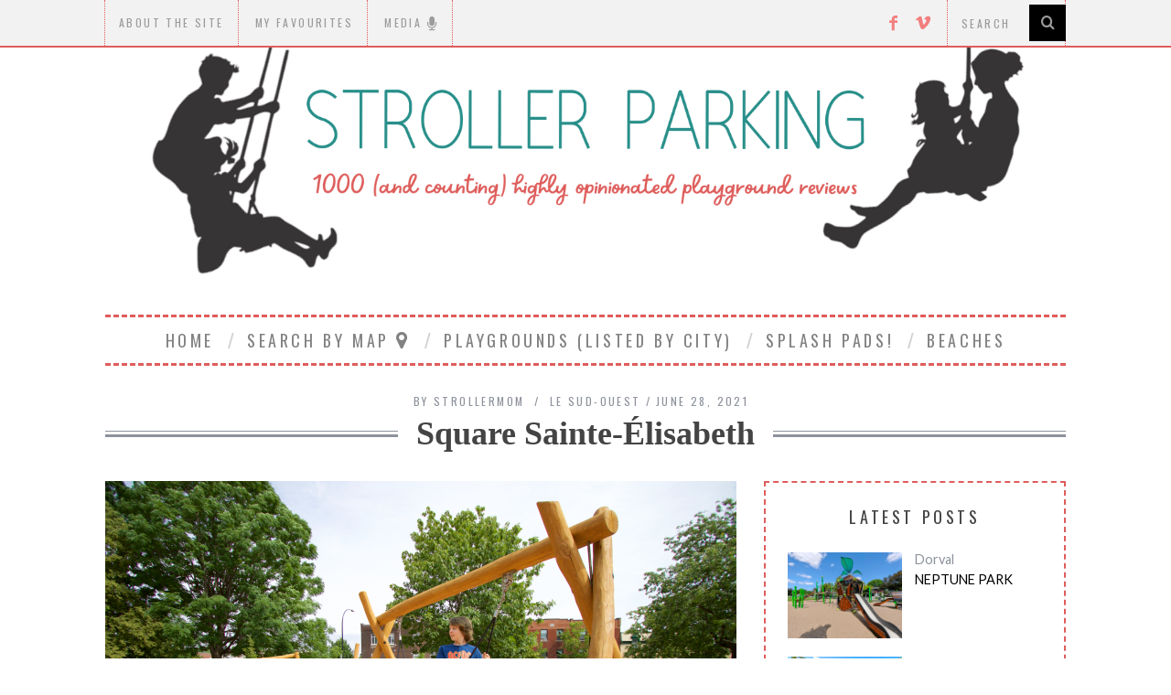

--- FILE ---
content_type: text/html; charset=UTF-8
request_url: https://strollerparking.ca/square-sainte-elisabeth/
body_size: 21670
content:
<!DOCTYPE html>
<!--[if lt IE 9]><html lang="en" class="oldie"><![endif]-->
<!--[if (gte IE 9) | !(IE)]><!--><html lang="en" class="modern"><!--<![endif]-->
<head>
<meta charset="UTF-8" />
<meta name="viewport" content="width=device-width, initial-scale=1" />
<!--[if IE]><meta http-equiv='X-UA-Compatible' content='IE=edge,chrome=1'><![endif]-->
<title>Square Sainte-Élisabeth | StrollerParking</title>
<link rel="shortcut icon" href="https://strollerparking.ca/wp-content/uploads/2015/08/favicon-strollerparking.ico" />
<link rel="apple-touch-icon-precomposed" href="https://strollerparking.ca/wp-content/uploads/2015/08/ico-144.ico" />


<!-- MapPress Easy Google Maps Version:2.95.4PRO (https://www.mappresspro.com) -->
<meta name='robots' content='max-image-preview:large' />
<link rel='dns-prefetch' href='//fonts.googleapis.com' />
<link rel='preconnect' href='https://fonts.gstatic.com' crossorigin />
<link rel="alternate" type="application/rss+xml" title="StrollerParking &raquo; Feed" href="https://strollerparking.ca/feed/" />
<link rel="alternate" type="application/rss+xml" title="StrollerParking &raquo; Comments Feed" href="https://strollerparking.ca/comments/feed/" />
<link rel="alternate" type="application/rss+xml" title="StrollerParking &raquo; Square Sainte-Élisabeth Comments Feed" href="https://strollerparking.ca/square-sainte-elisabeth/feed/" />
<link rel="alternate" title="oEmbed (JSON)" type="application/json+oembed" href="https://strollerparking.ca/wp-json/oembed/1.0/embed?url=https%3A%2F%2Fstrollerparking.ca%2Fsquare-sainte-elisabeth%2F" />
<link rel="alternate" title="oEmbed (XML)" type="text/xml+oembed" href="https://strollerparking.ca/wp-json/oembed/1.0/embed?url=https%3A%2F%2Fstrollerparking.ca%2Fsquare-sainte-elisabeth%2F&#038;format=xml" />
<style id='wp-img-auto-sizes-contain-inline-css' type='text/css'>
img:is([sizes=auto i],[sizes^="auto," i]){contain-intrinsic-size:3000px 1500px}
/*# sourceURL=wp-img-auto-sizes-contain-inline-css */
</style>
<style id='wp-emoji-styles-inline-css' type='text/css'>

	img.wp-smiley, img.emoji {
		display: inline !important;
		border: none !important;
		box-shadow: none !important;
		height: 1em !important;
		width: 1em !important;
		margin: 0 0.07em !important;
		vertical-align: -0.1em !important;
		background: none !important;
		padding: 0 !important;
	}
/*# sourceURL=wp-emoji-styles-inline-css */
</style>
<link rel='stylesheet' id='wp-block-library-css' href='https://strollerparking.ca/wp-includes/css/dist/block-library/style.min.css?ver=6.9' type='text/css' media='all' />
<style id='global-styles-inline-css' type='text/css'>
:root{--wp--preset--aspect-ratio--square: 1;--wp--preset--aspect-ratio--4-3: 4/3;--wp--preset--aspect-ratio--3-4: 3/4;--wp--preset--aspect-ratio--3-2: 3/2;--wp--preset--aspect-ratio--2-3: 2/3;--wp--preset--aspect-ratio--16-9: 16/9;--wp--preset--aspect-ratio--9-16: 9/16;--wp--preset--color--black: #000000;--wp--preset--color--cyan-bluish-gray: #abb8c3;--wp--preset--color--white: #ffffff;--wp--preset--color--pale-pink: #f78da7;--wp--preset--color--vivid-red: #cf2e2e;--wp--preset--color--luminous-vivid-orange: #ff6900;--wp--preset--color--luminous-vivid-amber: #fcb900;--wp--preset--color--light-green-cyan: #7bdcb5;--wp--preset--color--vivid-green-cyan: #00d084;--wp--preset--color--pale-cyan-blue: #8ed1fc;--wp--preset--color--vivid-cyan-blue: #0693e3;--wp--preset--color--vivid-purple: #9b51e0;--wp--preset--gradient--vivid-cyan-blue-to-vivid-purple: linear-gradient(135deg,rgb(6,147,227) 0%,rgb(155,81,224) 100%);--wp--preset--gradient--light-green-cyan-to-vivid-green-cyan: linear-gradient(135deg,rgb(122,220,180) 0%,rgb(0,208,130) 100%);--wp--preset--gradient--luminous-vivid-amber-to-luminous-vivid-orange: linear-gradient(135deg,rgb(252,185,0) 0%,rgb(255,105,0) 100%);--wp--preset--gradient--luminous-vivid-orange-to-vivid-red: linear-gradient(135deg,rgb(255,105,0) 0%,rgb(207,46,46) 100%);--wp--preset--gradient--very-light-gray-to-cyan-bluish-gray: linear-gradient(135deg,rgb(238,238,238) 0%,rgb(169,184,195) 100%);--wp--preset--gradient--cool-to-warm-spectrum: linear-gradient(135deg,rgb(74,234,220) 0%,rgb(151,120,209) 20%,rgb(207,42,186) 40%,rgb(238,44,130) 60%,rgb(251,105,98) 80%,rgb(254,248,76) 100%);--wp--preset--gradient--blush-light-purple: linear-gradient(135deg,rgb(255,206,236) 0%,rgb(152,150,240) 100%);--wp--preset--gradient--blush-bordeaux: linear-gradient(135deg,rgb(254,205,165) 0%,rgb(254,45,45) 50%,rgb(107,0,62) 100%);--wp--preset--gradient--luminous-dusk: linear-gradient(135deg,rgb(255,203,112) 0%,rgb(199,81,192) 50%,rgb(65,88,208) 100%);--wp--preset--gradient--pale-ocean: linear-gradient(135deg,rgb(255,245,203) 0%,rgb(182,227,212) 50%,rgb(51,167,181) 100%);--wp--preset--gradient--electric-grass: linear-gradient(135deg,rgb(202,248,128) 0%,rgb(113,206,126) 100%);--wp--preset--gradient--midnight: linear-gradient(135deg,rgb(2,3,129) 0%,rgb(40,116,252) 100%);--wp--preset--font-size--small: 13px;--wp--preset--font-size--medium: 20px;--wp--preset--font-size--large: 36px;--wp--preset--font-size--x-large: 42px;--wp--preset--spacing--20: 0.44rem;--wp--preset--spacing--30: 0.67rem;--wp--preset--spacing--40: 1rem;--wp--preset--spacing--50: 1.5rem;--wp--preset--spacing--60: 2.25rem;--wp--preset--spacing--70: 3.38rem;--wp--preset--spacing--80: 5.06rem;--wp--preset--shadow--natural: 6px 6px 9px rgba(0, 0, 0, 0.2);--wp--preset--shadow--deep: 12px 12px 50px rgba(0, 0, 0, 0.4);--wp--preset--shadow--sharp: 6px 6px 0px rgba(0, 0, 0, 0.2);--wp--preset--shadow--outlined: 6px 6px 0px -3px rgb(255, 255, 255), 6px 6px rgb(0, 0, 0);--wp--preset--shadow--crisp: 6px 6px 0px rgb(0, 0, 0);}:where(.is-layout-flex){gap: 0.5em;}:where(.is-layout-grid){gap: 0.5em;}body .is-layout-flex{display: flex;}.is-layout-flex{flex-wrap: wrap;align-items: center;}.is-layout-flex > :is(*, div){margin: 0;}body .is-layout-grid{display: grid;}.is-layout-grid > :is(*, div){margin: 0;}:where(.wp-block-columns.is-layout-flex){gap: 2em;}:where(.wp-block-columns.is-layout-grid){gap: 2em;}:where(.wp-block-post-template.is-layout-flex){gap: 1.25em;}:where(.wp-block-post-template.is-layout-grid){gap: 1.25em;}.has-black-color{color: var(--wp--preset--color--black) !important;}.has-cyan-bluish-gray-color{color: var(--wp--preset--color--cyan-bluish-gray) !important;}.has-white-color{color: var(--wp--preset--color--white) !important;}.has-pale-pink-color{color: var(--wp--preset--color--pale-pink) !important;}.has-vivid-red-color{color: var(--wp--preset--color--vivid-red) !important;}.has-luminous-vivid-orange-color{color: var(--wp--preset--color--luminous-vivid-orange) !important;}.has-luminous-vivid-amber-color{color: var(--wp--preset--color--luminous-vivid-amber) !important;}.has-light-green-cyan-color{color: var(--wp--preset--color--light-green-cyan) !important;}.has-vivid-green-cyan-color{color: var(--wp--preset--color--vivid-green-cyan) !important;}.has-pale-cyan-blue-color{color: var(--wp--preset--color--pale-cyan-blue) !important;}.has-vivid-cyan-blue-color{color: var(--wp--preset--color--vivid-cyan-blue) !important;}.has-vivid-purple-color{color: var(--wp--preset--color--vivid-purple) !important;}.has-black-background-color{background-color: var(--wp--preset--color--black) !important;}.has-cyan-bluish-gray-background-color{background-color: var(--wp--preset--color--cyan-bluish-gray) !important;}.has-white-background-color{background-color: var(--wp--preset--color--white) !important;}.has-pale-pink-background-color{background-color: var(--wp--preset--color--pale-pink) !important;}.has-vivid-red-background-color{background-color: var(--wp--preset--color--vivid-red) !important;}.has-luminous-vivid-orange-background-color{background-color: var(--wp--preset--color--luminous-vivid-orange) !important;}.has-luminous-vivid-amber-background-color{background-color: var(--wp--preset--color--luminous-vivid-amber) !important;}.has-light-green-cyan-background-color{background-color: var(--wp--preset--color--light-green-cyan) !important;}.has-vivid-green-cyan-background-color{background-color: var(--wp--preset--color--vivid-green-cyan) !important;}.has-pale-cyan-blue-background-color{background-color: var(--wp--preset--color--pale-cyan-blue) !important;}.has-vivid-cyan-blue-background-color{background-color: var(--wp--preset--color--vivid-cyan-blue) !important;}.has-vivid-purple-background-color{background-color: var(--wp--preset--color--vivid-purple) !important;}.has-black-border-color{border-color: var(--wp--preset--color--black) !important;}.has-cyan-bluish-gray-border-color{border-color: var(--wp--preset--color--cyan-bluish-gray) !important;}.has-white-border-color{border-color: var(--wp--preset--color--white) !important;}.has-pale-pink-border-color{border-color: var(--wp--preset--color--pale-pink) !important;}.has-vivid-red-border-color{border-color: var(--wp--preset--color--vivid-red) !important;}.has-luminous-vivid-orange-border-color{border-color: var(--wp--preset--color--luminous-vivid-orange) !important;}.has-luminous-vivid-amber-border-color{border-color: var(--wp--preset--color--luminous-vivid-amber) !important;}.has-light-green-cyan-border-color{border-color: var(--wp--preset--color--light-green-cyan) !important;}.has-vivid-green-cyan-border-color{border-color: var(--wp--preset--color--vivid-green-cyan) !important;}.has-pale-cyan-blue-border-color{border-color: var(--wp--preset--color--pale-cyan-blue) !important;}.has-vivid-cyan-blue-border-color{border-color: var(--wp--preset--color--vivid-cyan-blue) !important;}.has-vivid-purple-border-color{border-color: var(--wp--preset--color--vivid-purple) !important;}.has-vivid-cyan-blue-to-vivid-purple-gradient-background{background: var(--wp--preset--gradient--vivid-cyan-blue-to-vivid-purple) !important;}.has-light-green-cyan-to-vivid-green-cyan-gradient-background{background: var(--wp--preset--gradient--light-green-cyan-to-vivid-green-cyan) !important;}.has-luminous-vivid-amber-to-luminous-vivid-orange-gradient-background{background: var(--wp--preset--gradient--luminous-vivid-amber-to-luminous-vivid-orange) !important;}.has-luminous-vivid-orange-to-vivid-red-gradient-background{background: var(--wp--preset--gradient--luminous-vivid-orange-to-vivid-red) !important;}.has-very-light-gray-to-cyan-bluish-gray-gradient-background{background: var(--wp--preset--gradient--very-light-gray-to-cyan-bluish-gray) !important;}.has-cool-to-warm-spectrum-gradient-background{background: var(--wp--preset--gradient--cool-to-warm-spectrum) !important;}.has-blush-light-purple-gradient-background{background: var(--wp--preset--gradient--blush-light-purple) !important;}.has-blush-bordeaux-gradient-background{background: var(--wp--preset--gradient--blush-bordeaux) !important;}.has-luminous-dusk-gradient-background{background: var(--wp--preset--gradient--luminous-dusk) !important;}.has-pale-ocean-gradient-background{background: var(--wp--preset--gradient--pale-ocean) !important;}.has-electric-grass-gradient-background{background: var(--wp--preset--gradient--electric-grass) !important;}.has-midnight-gradient-background{background: var(--wp--preset--gradient--midnight) !important;}.has-small-font-size{font-size: var(--wp--preset--font-size--small) !important;}.has-medium-font-size{font-size: var(--wp--preset--font-size--medium) !important;}.has-large-font-size{font-size: var(--wp--preset--font-size--large) !important;}.has-x-large-font-size{font-size: var(--wp--preset--font-size--x-large) !important;}
/*# sourceURL=global-styles-inline-css */
</style>

<style id='classic-theme-styles-inline-css' type='text/css'>
/*! This file is auto-generated */
.wp-block-button__link{color:#fff;background-color:#32373c;border-radius:9999px;box-shadow:none;text-decoration:none;padding:calc(.667em + 2px) calc(1.333em + 2px);font-size:1.125em}.wp-block-file__button{background:#32373c;color:#fff;text-decoration:none}
/*# sourceURL=/wp-includes/css/classic-themes.min.css */
</style>
<link rel='stylesheet' id='contact-form-7-css' href='https://strollerparking.ca/wp-content/plugins/contact-form-7/includes/css/styles.css?ver=6.1' type='text/css' media='all' />
<link rel='stylesheet' id='font-awesome-four-css' href='https://strollerparking.ca/wp-content/plugins/font-awesome-4-menus/css/font-awesome.min.css?ver=4.7.0' type='text/css' media='all' />
<link rel='stylesheet' id='mappress-css' href='https://strollerparking.ca/wp-content/plugins/mappress-google-maps-for-wordpress/css/mappress.css?ver=2.95.4PRO' type='text/css' media='all' />
<link rel='stylesheet' id='yumprint-recipe-theme-layout-css' href="https://strollerparking.ca/wp-content/plugins/recipe-card/css/layout.css?ver=6.9" type='text/css' media='all' />
<link rel='stylesheet' id='sc-frontend-style-css' href='https://strollerparking.ca/wp-content/plugins/shortcodes-indep/css/frontend-style.css?ver=6.9' type='text/css' media='all' />
<link rel='stylesheet' id='main-style-css' href='https://strollerparking.ca/wp-content/themes/simplemag-child/style.css?ver=6.9' type='text/css' media='all' />
<link rel='stylesheet' id='easy_table_style-css' href='https://strollerparking.ca/wp-content/plugins/easy-table/themes/default/style.css?ver=1.8' type='text/css' media='all' />
<link rel="preload" as="style" href="https://fonts.googleapis.com/css?family=Oswald:400%7CLato&#038;subset=latin&#038;display=swap&#038;ver=1650653310" /><link rel="stylesheet" href="https://fonts.googleapis.com/css?family=Oswald:400%7CLato&#038;subset=latin&#038;display=swap&#038;ver=1650653310" media="print" onload="this.media='all'"><noscript><link rel="stylesheet" href="https://fonts.googleapis.com/css?family=Oswald:400%7CLato&#038;subset=latin&#038;display=swap&#038;ver=1650653310" /></noscript><script type="text/javascript" src="https://strollerparking.ca/wp-includes/js/jquery/jquery.min.js?ver=3.7.1" id="jquery-core-js"></script>
<script type="text/javascript" src="https://strollerparking.ca/wp-includes/js/jquery/jquery-migrate.min.js?ver=3.4.1" id="jquery-migrate-js"></script>
<script type="text/javascript" src="https://strollerparking.ca/wp-content/plugins/recipe-card/js/post.js?ver=6.9" id="yumprint-recipe-post-js"></script>
<link rel="https://api.w.org/" href="https://strollerparking.ca/wp-json/" /><link rel="alternate" title="JSON" type="application/json" href="https://strollerparking.ca/wp-json/wp/v2/posts/32823" /><link rel="EditURI" type="application/rsd+xml" title="RSD" href="https://strollerparking.ca/xmlrpc.php?rsd" />
<meta name="generator" content="WordPress 6.9" />
<link rel="canonical" href="https://strollerparking.ca/square-sainte-elisabeth/" />
<link rel='shortlink' href='https://strollerparking.ca/?p=32823' />
<meta name="generator" content="Redux 4.5.7" />			<style type="text/css">
				.gllr_image_row {
					clear: both;
				}
			</style>
			<script type="text/javascript">
	window.yumprintRecipePlugin = "http://strollerparking.ca/wp-content/plugins/recipe-card";
	window.yumprintRecipeAjaxUrl = "https://strollerparking.ca/wp-admin/admin-ajax.php";
	window.yumprintRecipeUrl = "https://strollerparking.ca/";
</script><!--[if lte IE 8]>
<script type="text/javascript">
    window.yumprintRecipeDisabled = true;
</script>
<![endif]-->
<style type="text/css">	@import url(http://fonts.googleapis.com/css?family=Life+Savers|ABeeZee);    .blog-yumprint-recipe .blog-yumprint-recipe-title {
    	color: #E44424;
    }
    .blog-yumprint-recipe .blog-yumprint-subheader, .blog-yumprint-recipe .blog-yumprint-infobar-section-title, .blog-yumprint-recipe .blog-yumprint-infobox-section-title, .blog-yumprint-nutrition-section-title {
        color: #A3AC59;
    }
    .blog-yumprint-recipe .blog-yumprint-save, .blog-yumprint-recipe .blog-yumprint-header .blog-yumprint-save a {
    	background-color: #67BCDB;
    	color: #ffffff !important;
    }
    .blog-yumprint-recipe .blog-yumprint-save:hover, .blog-yumprint-recipe .blog-yumprint-header .blog-yumprint-save:hover a {
    	background-color: #73d2f4;
    }
    .blog-yumprint-recipe .blog-yumprint-adapted-link, .blog-yumprint-nutrition-more, .blog-yumprint-report-error {
        color: #67BCDB;
    }
    .blog-yumprint-recipe .blog-yumprint-infobar-section-data, .blog-yumprint-recipe .blog-yumprint-infobox-section-data, .blog-yumprint-recipe .blog-yumprint-adapted, .blog-yumprint-recipe .blog-yumprint-author, .blog-yumprint-recipe .blog-yumprint-serves, .blog-yumprint-nutrition-section-data {
        color: #8C8C8C;
    }
    .blog-yumprint-recipe .blog-yumprint-recipe-summary, .blog-yumprint-recipe .blog-yumprint-ingredient-item, .blog-yumprint-recipe .blog-yumprint-method-item, .blog-yumprint-recipe .blog-yumprint-note-item, .blog-yumprint-write-review, .blog-yumprint-nutrition-box {
        color: rgb(102,102,102);
    }
    .blog-yumprint-write-review:hover, .blog-yumprint-nutrition-more:hover, .blog-yumprint-recipe .blog-yumprint-adapted-link:hover {
        color: #73d2f4;
    }
    .blog-yumprint-recipe .blog-yumprint-nutrition-bar:hover .blog-yumprint-nutrition-section-title {
        color: #bbc666;
    }
    .blog-yumprint-recipe .blog-yumprint-nutrition-bar:hover .blog-yumprint-nutrition-section-data {
        color: #a6a6a6;
    }

    .blog-yumprint-recipe .blog-yumprint-print {
    	background-color: #BEBEBE;
    	color: #ffffff;
    }
    .blog-yumprint-recipe .blog-yumprint-print:hover {
    	background-color: #d8d8d8;
    }
    .blog-yumprint-recipe {
    	background-color: white;
    	border-color: rgb(220, 220, 220);
    	border-style: solid;
    	border-width: 1px;
    	border-radius: 30px;
    }
    .blog-yumprint-recipe .blog-yumprint-recipe-contents {
    	border-top-color: rgb(220, 220, 220);
    	border-top-width: 1px;
    	border-top-style: solid;
    }
    .blog-yumprint-recipe .blog-yumprint-info-bar, .blog-yumprint-recipe .blog-yumprint-nutrition-bar, .blog-yumprint-nutrition-border {
    	border-top-color: rgb(220, 220, 220);
    	border-top-width: 1px;
    	border-top-style: solid;
    }
    .blog-yumprint-nutrition-line, .blog-yumprint-nutrition-thick-line, .blog-yumprint-nutrition-very-thick-line {
    	border-top-color: rgb(220, 220, 220);
    }
    .blog-yumprint-recipe .blog-yumprint-info-box, .blog-yumprint-nutrition-box {
    	background-color: white;
    	border-color: rgb(220, 220, 220);
    	border-style: solid;
    	border-width: 1px;
    	border-radius: 15px;
    }
    .blog-yumprint-recipe .blog-yumprint-recipe-title {
		font-family: Life Savers, Helvetica Neue, Helvetica, Tahoma, Sans Serif, Sans;
		font-size: 26px;
		font-weight: normal;
		font-style: normal;
		text-transform: none;
		text-decoration: none;
    }
    .blog-yumprint-recipe .blog-yumprint-subheader {
		font-family: Life Savers, Helvetica Neue, Helvetica, Tahoma, Sans Serif, Sans;
		font-size: 18px;
		font-weight: normal;
		font-style: normal;
		text-transform: none;
		text-decoration: none;
    }
    .blog-yumprint-recipe .blog-yumprint-recipe-summary, .blog-yumprint-recipe .blog-yumprint-ingredients, .blog-yumprint-recipe .blog-yumprint-methods, .blog-yumprint-recipe .blog-yumprint-notes, .blog-yumprint-write-review, .blog-yumprint-nutrition-box {
		font-family: ABeeZee, Helvetica Neue, Helvetica, Tahoma, Sans Serif, Sans;
		font-size: 15px;
		font-weight: normal;
		font-style: normal;
		text-transform: none;
		text-decoration: none;
    }
    .blog-yumprint-recipe .blog-yumprint-info-bar, .blog-yumprint-recipe .blog-yumprint-info-box, .blog-yumprint-recipe .blog-yumprint-adapted, .blog-yumprint-recipe .blog-yumprint-author, .blog-yumprint-recipe .blog-yumprint-serves, .blog-yumprint-recipe .blog-yumprint-infobar-section-title, .blog-yumprint-recipe .blog-yumprint-infobox-section-title,.blog-yumprint-recipe .blog-yumprint-nutrition-bar, .blog-yumprint-nutrition-section-title, .blog-yumprint-nutrition-more {
		font-family: ABeeZee, Helvetica Neue, Helvetica, Tahoma, Sans Serif, Sans;
		font-size: 15px;
		font-weight: normal;
		font-style: normal;
		text-transform: none;
		text-decoration: none;
    }
    .blog-yumprint-recipe .blog-yumprint-action {
		font-family: ABeeZee, Helvetica Neue, Helvetica, Tahoma, Sans Serif, Sans;
		font-size: 15px;
		font-weight: normal;
		font-style: normal;
		text-transform: none;
		text-decoration: none;
    }    </style><style type="text/css">
.main-menu > ul > li:hover > a {color:#d1d1d1;}.secondary-menu ul > li:hover > a {color:#4f4f4f;}.main-menu > ul > .link-arrow > a:after{border-color:transparent transparent #df5d5c;}.main-menu > ul > li > .sub-menu{border-top-color:#df5d5c;}.modern .content-over-image figure:before{opacity:0.0;}.top-strip #searchform input, .top-strip #searchform button{color:#9b9b9b}.modern .content-over-image:hover figure:before{opacity:0.7;}.main-menu .sub-menu .sub-links a:after{background-color:#000000}.sidebar .widget{border-bottom:1px solid #df5d5c;}.footer-sidebar .widget_rss li:after,.footer-sidebar .widget_pages li a:after,.footer-sidebar .widget_nav_menu li a:after,.footer-sidebar .widget_categories ul li:after, .footer-sidebar .widget_recent_entries li:after,.footer-sidebar .widget_recent_comments li:after{background-color:#190a00;}.footer-sidebar .widget_ti_latest_comments .comment-text:after{border-bottom-color:#f2f2f2;}.footer-sidebar .widget_ti_latest_comments .comment-text:before{border-bottom-color:#df5d5c;}.footer-sidebar .widget_ti_latest_comments .comment-text{border-color:#df5d5c;}
.sub-menu-columns .sub-menu .sub-links > .menu-item-has-children > a {color:#707070;}
.title-with-sep{background:url("https://strollerparking.ca/wp-content/themes/simplemag/images/section-header.png") repeat-x 0 50%;}
@media only screen and (min-width: 751px) {#gallery-carousel,#gallery-carousel .gallery-item{height:580px;}}
/* Custom CSS */
#gallery-carousel, #gallery-carousel .gallery-item {
    height: 270px;
}
.entry-image {
    opacity: 100;
}</style>
<style id="ti_option-dynamic-css" title="dynamic-css" class="redux-options-output">h1, h2, h3, h4, h5, h6, .main-menu a, .secondary-menu a, .widget_pages, .widget_categories, .widget_nav_menu, .tagline, .sub-title, .entry-meta, .entry-note, .read-more, #submit, .ltr .single .entry-content > p:first-of-type:first-letter, input#s, .single-author-box .vcard, .comment-author, .comment-meta, .comment-reply-link, #respond label, .copyright, #wp-calendar tbody, .latest-reviews i, .score-box .total{font-family:Oswald;font-weight:400;font-style:normal;}.title-with-sep, .title-with-bg, .classic-layout .entry-title, .posts-slider .entry-title{font-size:36px;}.main-menu > ul > li{font-size:18px;}body{font-family:Lato;font-weight:normal;font-style:normal;font-size:16px;}body, .site-content, .layout-full .title-with-sep .title, .layout-full .title-with-sep .entry-title{background-color:#fff;}.entry-image, .paging-navigation .current, .link-pages span, .score-line span, .entry-breakdown .item .score-line, .widget_ti_most_commented span, .all-news-link .read-more{background-color:#f27f7e;}.paging-navigation .current, .widget span i, .score-line span i, .all-news-link .read-more{color:#ffffff;}#masthead, .main-menu-fixed{background-color:#ffffff;}.top-strip, .secondary-menu .sub-menu, .top-strip #searchform input[type="text"], .top-strip .social li ul{background-color:#f2f2f2;}.top-strip{border-bottom:2px solid #df5d5c;}.secondary-menu a{color:#9b9b9b;}.secondary-menu a:hover{color:#4f4f4f;}.secondary-menu li, .top-strip #searchform input[type="text"]{border-color:#df5d5c;}.top-strip .social li a{color:#f27f7e;}.main-menu,.sticky-active .main-menu-fixed{background-color:#ffffff;}.main-menu > ul > li > a{color:#828282;}.main-menu > ul > li > a:hover{color:#d1d1d1;}.main-menu > ul > li:after{color:#d1d1d1;}.main-menu{border-top:3px dashed #df5d5c;}.main-menu{border-bottom:3px dashed #df5d5c;}.main-menu .sub-menu{border-top:2px none #df5d5c;border-bottom:2px none #df5d5c;border-left:2px none #df5d5c;border-right:2px none #df5d5c;}.main-menu .sub-menu,.main-menu .sub-menu-two-columns .sub-menu:before{background-color:#ffffff;}.sub-links li a{color:#000000;}.sub-links li a:hover{color:#707070;}.main-menu .sub-menu .sub-links a:after{background-color:#df5d5c;}.main-menu .sub-menu:after{background-color:#ffffff;}.sub-posts li a{color:#ffffff;}.sub-posts li a:hover{color:#85df85;}.modern .content-over-image figure:before{background-color:#000000;}.sidebar{border-top:2px dashed #df5d5c;border-bottom:2px dashed #df5d5c;border-left:2px dashed #df5d5c;border-right:2px dashed #df5d5c;}.slide-dock{background-color:#ffffff;}.slide-dock h3, .slide-dock a, .slide-dock p{color:#000000;}.footer-sidebar, .widget_ti_most_commented li a{background-color:#f2f2f2;}.footer-sidebar .widget h3{color:#303030;}.footer-sidebar{color:#8c919b;}.footer-sidebar .widget a{color:#190a00;}.footer-sidebar .widget a:hover{color:#0c0703;}.widget-area-2, .widget-area-3, .footer-sidebar .widget{border-top:1px solid #df5d5c;border-bottom:1px solid #df5d5c;border-left:1px solid #df5d5c;border-right:1px solid #df5d5c;}.copyright{background-color:#dddddd;}.copyright, .copyright a{color:#8c919b;}</style><script async src="//pagead2.googlesyndication.com/pagead/js/adsbygoogle.js"></script>
<script>
  (adsbygoogle = window.adsbygoogle || []).push({
    google_ad_client: "ca-pub-8702822472991148",
    enable_page_level_ads: true
  });
</script>
<link rel='stylesheet' id='dashicons-css' href='https://strollerparking.ca/wp-includes/css/dashicons.min.css?ver=6.9' type='text/css' media='all' />
<link rel='stylesheet' id='gllr_stylesheet-css' href='https://strollerparking.ca/wp-content/plugins/gallery-plugin/css/frontend_style.css?ver=4.7.5' type='text/css' media='all' />
<link rel='stylesheet' id='gllr_fancybox_stylesheet-css' href='https://strollerparking.ca/wp-content/plugins/gallery-plugin/fancybox/jquery.fancybox.min.css?ver=4.7.5' type='text/css' media='all' />
</head>

<body class="wp-singular post-template-default single single-post postid-32823 single-format-standard wp-theme-simplemag wp-child-theme-simplemag-child gllr_themesindep.com ltr" itemscope itemtype="http://schema.org/WebPage">

    <div id="pageslide" class="st-menu st-effect">
    	<a href="#" id="close-pageslide"><i class="icomoon-remove-sign"></i></a>
    </div><!-- Sidebar in Mobile View -->
    
	    <section id="site" class="layout-full">
        <div class="site-content">
    
            <header id="masthead" role="banner" class="clearfix with-menu" itemscope itemtype="http://schema.org/WPHeader">
                
                <div class="no-print top-strip">
                    <div class="wrapper clearfix">
            
                        
<form method="get" id="searchform" action="https://strollerparking.ca/" role="search">
	<input type="text" name="s" id="s" value="Search" onfocus="if(this.value=='Search')this.value='';" onblur="if(this.value=='')this.value='Search';" />
    <button type="submit">
    	<i class="icomoon-search"></i>
    </button>
</form><ul class="social">
		<li><a href="#" class="icomoon-share social-share-link"></a>
			<ul><li><a href="https://www.facebook.com/strollerparking/" class="icomoon-facebook" target="_blank"></a></li><li><a href="https://vimeo.com/strollerparking" class="icomoon-vimeo" target="_blank"></a></li>		</ul>
		</li>
	</ul>                        
                        <a href="#" id="open-pageslide" data-effect="st-effect"><i class="icomoon-menu"></i></a>
                        
                        <nav class="secondary-menu" role="navigation" itemscope="itemscope" itemtype="http://schema.org/SiteNavigationElement"><ul id="menu-secondarymenu" class="menu"><li id="menu-item-8844" class="menu-item menu-item-type-post_type menu-item-object-page menu-item-8844"><a href="https://strollerparking.ca/about-the-site/">About the Site</a></li>
<li id="menu-item-14006" class="menu-item menu-item-type-post_type menu-item-object-page menu-item-14006"><a href="https://strollerparking.ca/my-favourites/">My Favourites</a></li>
<li id="menu-item-8202" class="menu-item menu-item-type-post_type menu-item-object-page menu-item-8202"><a href="https://strollerparking.ca/media/"><span class="fontawesome-text">Media </span><i class="fa fa-microphone fa-lg"></i></a></li>
</ul></nav>                    </div><!-- .wrapper -->
                </div><!-- .top-strip -->
                
                
                <div id="branding" class="animated">
                    <div class="wrapper">
                    
<div class="header header-default">
    <a class="logo" href="https://strollerparking.ca/">
        <img src="https://strollerparking.ca/wp-content/uploads/2022/04/stroller.png" alt="StrollerParking - (1000 and counting) highly opinionated playground reviews" width="2948" height="720" />
    </a><!-- Logo -->
    
    </div><!-- .header-default -->                    </div><!-- .wrapper -->
                </div><!-- #branding -->
                
				<div class="no-print animated main-menu-container"><div class="main-menu-fixed"><nav class="wrapper main-menu" role="navigation" itemscope="itemscope" itemtype="http://schema.org/SiteNavigationElement"><ul id="menu-mainmenu" class="menu"><li id="menu-item-8207" class="menu-item menu-item-type-custom menu-item-object-custom menu-item-home"><a href="https://strollerparking.ca/">HOME</a></li>
<li id="menu-item-14505" class="menu-item menu-item-type-custom menu-item-object-custom menu-item-has-children"><a href="#"><span class="fontawesome-text">Search by Map </span><i class="fa fa-map-marker fa-2x fa-12x"></i></a>
<ul class="sub-links">
	<li id="menu-item-8203" class="menu-item menu-item-type-post_type menu-item-object-page"><a href="https://strollerparking.ca/search-by-map/">Parks and Playgrounds</a></li>
	<li id="menu-item-14506" class="menu-item menu-item-type-post_type menu-item-object-page"><a href="https://strollerparking.ca/splash-pad-map/">Splash Pad Map</a></li>
</ul>
</li>
<li id="menu-item-8089" class="menu-item menu-item-type-taxonomy menu-item-object-category menu-item-has-children"><a href="https://strollerparking.ca/category/playgroundsparks/">Playgrounds (listed by city)</a>
<ul class="sub-links">
	<li id="menu-item-8137" class="menu-item menu-item-type-custom menu-item-object-custom menu-item-has-children"><a href="#">A-K</a>
	<ul class="sub-links">
		<li id="menu-item-8634" class="menu-item menu-item-type-taxonomy menu-item-object-category"><a href="https://strollerparking.ca/category/city-area/ahuntsic-cartierville/">Ahuntsic-Cartierville</a></li>
		<li id="menu-item-25737" class="menu-item menu-item-type-taxonomy menu-item-object-category"><a href="https://strollerparking.ca/category/city-area/anjou/">Anjou</a></li>
		<li id="menu-item-8099" class="menu-item menu-item-type-taxonomy menu-item-object-category"><a href="https://strollerparking.ca/category/city-area/baie-durfe/">Baie-D’Urfé</a></li>
		<li id="menu-item-8100" class="menu-item menu-item-type-taxonomy menu-item-object-category"><a href="https://strollerparking.ca/category/city-area/beaconsfield/">Beaconsfield</a></li>
		<li id="menu-item-8101" class="menu-item menu-item-type-taxonomy menu-item-object-category"><a href="https://strollerparking.ca/category/city-area/cote-saint-luc/">Côte Saint-Luc</a></li>
		<li id="menu-item-8102" class="menu-item menu-item-type-taxonomy menu-item-object-category"><a href="https://strollerparking.ca/category/city-area/cote-des-neiges-notre-dame-de-grace/">Côte-des-Neiges—Notre-Dame-de-Grâce</a></li>
		<li id="menu-item-31414" class="menu-item menu-item-type-taxonomy menu-item-object-category"><a href="https://strollerparking.ca/category/city-area/deux-montagnes/">Deux-Montagnes</a></li>
		<li id="menu-item-8104" class="menu-item menu-item-type-taxonomy menu-item-object-category"><a href="https://strollerparking.ca/category/city-area/dorval/">Dorval</a></li>
		<li id="menu-item-8103" class="menu-item menu-item-type-taxonomy menu-item-object-category"><a href="https://strollerparking.ca/category/city-area/dollard-des-ormeaux/">Dollard-des-Ormeaux</a></li>
		<li id="menu-item-15071" class="menu-item menu-item-type-taxonomy menu-item-object-category"><a href="https://strollerparking.ca/category/city-area/hampstead/">Hampstead</a></li>
		<li id="menu-item-8105" class="menu-item menu-item-type-taxonomy menu-item-object-category"><a href="https://strollerparking.ca/category/city-area/hudson/">Hudson</a></li>
		<li id="menu-item-8106" class="menu-item menu-item-type-taxonomy menu-item-object-category"><a href="https://strollerparking.ca/category/city-area/ile-bizard-sainte-genevieve/">Île-Bizard–Sainte-Geneviève</a></li>
		<li id="menu-item-8107" class="menu-item menu-item-type-taxonomy menu-item-object-category"><a href="https://strollerparking.ca/category/city-area/ile-perrot/">Île-Perrot</a></li>
		<li id="menu-item-8108" class="menu-item menu-item-type-taxonomy menu-item-object-category"><a href="https://strollerparking.ca/category/city-area/kirkland/">Kirkland</a></li>
	</ul>
</li>
	<li id="menu-item-8131" class="menu-item menu-item-type-custom menu-item-object-custom menu-item-has-children"><a href="#">L-O</a>
	<ul class="sub-links">
		<li id="menu-item-8109" class="menu-item menu-item-type-taxonomy menu-item-object-category"><a href="https://strollerparking.ca/category/city-area/lachine/">Lachine</a></li>
		<li id="menu-item-8110" class="menu-item menu-item-type-taxonomy menu-item-object-category"><a href="https://strollerparking.ca/category/city-area/lasalle/">Lasalle</a></li>
		<li id="menu-item-8111" class="menu-item menu-item-type-taxonomy menu-item-object-category"><a href="https://strollerparking.ca/category/city-area/laval/">Laval</a></li>
		<li id="menu-item-14347" class="menu-item menu-item-type-taxonomy menu-item-object-category"><a href="https://strollerparking.ca/category/city-area/le-plateau-mont-royal/">Le Plateau-Mont-Royal</a></li>
		<li id="menu-item-10862" class="menu-item menu-item-type-taxonomy menu-item-object-category current-post-ancestor current-menu-parent current-post-parent"><a href="https://strollerparking.ca/category/city-area/le-sud-ouest/">Le Sud-Ouest</a></li>
		<li id="menu-item-16495" class="menu-item menu-item-type-taxonomy menu-item-object-category"><a href="https://strollerparking.ca/category/city-area/mercier-hochelaga-maisonneuve/">Mercier—Hochelaga-Maisonneuve</a></li>
		<li id="menu-item-20004" class="menu-item menu-item-type-taxonomy menu-item-object-category"><a href="https://strollerparking.ca/category/city-area/montreal-est/">Montréal-Est</a></li>
		<li id="menu-item-22940" class="menu-item menu-item-type-taxonomy menu-item-object-category"><a href="https://strollerparking.ca/category/city-area/montreal-nord/">Montréal-Nord</a></li>
		<li id="menu-item-15956" class="menu-item menu-item-type-taxonomy menu-item-object-category"><a href="https://strollerparking.ca/category/city-area/montreal-west/">Montreal West</a></li>
		<li id="menu-item-8122" class="menu-item menu-item-type-taxonomy menu-item-object-category"><a href="https://strollerparking.ca/category/montreal-ville-marie/">Montreal (Ville Marie)</a></li>
		<li id="menu-item-8112" class="menu-item menu-item-type-taxonomy menu-item-object-category"><a href="https://strollerparking.ca/category/city-area/notre-dame-de-lile-perrot/">Notre-Dame-de-l&#8217;Île-Perrot</a></li>
		<li id="menu-item-14464" class="menu-item menu-item-type-taxonomy menu-item-object-category"><a href="https://strollerparking.ca/category/city-area/oka/">Oka</a></li>
		<li id="menu-item-17185" class="menu-item menu-item-type-taxonomy menu-item-object-category"><a href="https://strollerparking.ca/category/city-area/outremont/">Outremont</a></li>
	</ul>
</li>
	<li id="menu-item-8134" class="menu-item menu-item-type-custom menu-item-object-custom menu-item-has-children"><a href="#">P-Sai</a>
	<ul class="sub-links">
		<li id="menu-item-8113" class="menu-item menu-item-type-taxonomy menu-item-object-category"><a href="https://strollerparking.ca/category/city-area/pierrefonds/">Pierrefonds-Roxboro</a></li>
		<li id="menu-item-8114" class="menu-item menu-item-type-taxonomy menu-item-object-category"><a href="https://strollerparking.ca/category/city-area/pincourt/">Pincourt</a></li>
		<li id="menu-item-8115" class="menu-item menu-item-type-taxonomy menu-item-object-category"><a href="https://strollerparking.ca/category/city-area/pointe-claire/">Pointe-Claire</a></li>
		<li id="menu-item-8635" class="menu-item menu-item-type-taxonomy menu-item-object-category"><a href="https://strollerparking.ca/category/city-area/rigaud/">Rigaud</a></li>
		<li id="menu-item-13898" class="menu-item menu-item-type-taxonomy menu-item-object-category"><a href="https://strollerparking.ca/category/city-area/riviere-des-prairies-pointe-aux-trembles/">Rivière-des-Prairies–Pointe-aux-Trembles</a></li>
		<li id="menu-item-8636" class="menu-item menu-item-type-taxonomy menu-item-object-category"><a href="https://strollerparking.ca/category/city-area/rosemont-la-petite-patrie/">Rosemont &#8211; La Petite-Patrie</a></li>
		<li id="menu-item-8117" class="menu-item menu-item-type-taxonomy menu-item-object-category"><a href="https://strollerparking.ca/category/city-area/saint-laurent/">Saint-Laurent</a></li>
		<li id="menu-item-8125" class="menu-item menu-item-type-taxonomy menu-item-object-category"><a href="https://strollerparking.ca/category/saint-lazare/">Saint-Lazare</a></li>
		<li id="menu-item-9711" class="menu-item menu-item-type-taxonomy menu-item-object-category"><a href="https://strollerparking.ca/category/city-area/saint-leonard/">Saint-Léonard</a></li>
		<li id="menu-item-8126" class="menu-item menu-item-type-taxonomy menu-item-object-category"><a href="https://strollerparking.ca/category/sainte-anne-de-bellevue/">Sainte-Anne-de-Bellevue</a></li>
	</ul>
</li>
	<li id="menu-item-8135" class="menu-item menu-item-type-custom menu-item-object-custom menu-item-has-children"><a href="#">Sal-W</a>
	<ul class="sub-links">
		<li id="menu-item-8118" class="menu-item menu-item-type-taxonomy menu-item-object-category"><a href="https://strollerparking.ca/category/city-area/salaberry-de-valleyfield/">Salaberry-de-Valleyfield</a></li>
		<li id="menu-item-22874" class="menu-item menu-item-type-taxonomy menu-item-object-category"><a href="https://strollerparking.ca/category/city-area/senneville/">Senneville</a></li>
		<li id="menu-item-30671" class="menu-item menu-item-type-taxonomy menu-item-object-category"><a href="https://strollerparking.ca/category/city-area/soulanges-area/">Soulanges Area</a></li>
		<li id="menu-item-16851" class="menu-item menu-item-type-taxonomy menu-item-object-category"><a href="https://strollerparking.ca/category/city-area/south-shore/">South Shore</a></li>
		<li id="menu-item-21540" class="menu-item menu-item-type-taxonomy menu-item-object-category"><a href="https://strollerparking.ca/category/city-area/terrasse-vaudreuil/">Terrasse-Vaudreuil</a></li>
		<li id="menu-item-30600" class="menu-item menu-item-type-taxonomy menu-item-object-category"><a href="https://strollerparking.ca/category/city-area/therese-de-blainville-rcm/">Thérèse-De Blainville RCM</a></li>
		<li id="menu-item-9287" class="menu-item menu-item-type-taxonomy menu-item-object-category"><a href="https://strollerparking.ca/category/city-area/town-of-mount-royal/">Town of Mount Royal</a></li>
		<li id="menu-item-8119" class="menu-item menu-item-type-taxonomy menu-item-object-category"><a href="https://strollerparking.ca/category/city-area/vaudreuil-dorion/">Vaudreuil-Dorion</a></li>
		<li id="menu-item-25930" class="menu-item menu-item-type-taxonomy menu-item-object-category"><a href="https://strollerparking.ca/category/city-area/vaudreuil-sur-le-lac/">Vaudreuil-sur-le-Lac</a></li>
		<li id="menu-item-8120" class="menu-item menu-item-type-taxonomy menu-item-object-category"><a href="https://strollerparking.ca/category/city-area/verdun/">Verdun</a></li>
		<li id="menu-item-18982" class="menu-item menu-item-type-taxonomy menu-item-object-category"><a href="https://strollerparking.ca/category/city-area/villeray-saint-michel-parc-extension/">Villeray–Saint-Michel–Parc-Extension</a></li>
		<li id="menu-item-8127" class="menu-item menu-item-type-taxonomy menu-item-object-category"><a href="https://strollerparking.ca/category/westmount/">Westmount</a></li>
		<li id="menu-item-8124" class="menu-item menu-item-type-taxonomy menu-item-object-category"><a href="https://strollerparking.ca/category/out-of-town/">Out of Town</a></li>
	</ul>
</li>
</ul>
</li>
<li id="menu-item-32303" class="menu-item menu-item-type-taxonomy menu-item-object-category"><a href="https://strollerparking.ca/category/splash-pads/">SPLASH PADS!</a></li>
<li id="menu-item-32835" class="menu-item menu-item-type-taxonomy menu-item-object-category"><a href="https://strollerparking.ca/category/beach/">Beaches</a></li>
</ul></nav></div></div>            
            </header><!-- #masthead -->
    <main id="content" class="clearfix animated" role="main" itemprop="mainContentOfPage" itemscope itemtype="http://schema.org/Blog">

    
        <article id="post-32823" class="post-32823 post type-post status-publish format-standard has-post-thumbnail hentry category-le-sud-ouest tag-fully-fenced-park" itemscope itemtype="http://schema.org/Article">

            <header class="wrapper entry-header page-header">
                <div class="entry-meta">
                                            <span class="vcard author" itemprop="author" itemscope="itemscope" itemtype="http://schema.org/Person">
                            <span>By</span>
                            <a href="https://strollerparking.ca/author/christine/" class="url fn n" rel="author" itemprop="url">
                                <span itemprop="name">StrollerMom</span>
                            </a>
                        </span>
                                        <span class="entry-category"><a href="https://strollerparking.ca/category/city-area/le-sud-ouest/" >Le Sud-Ouest</a></span><time class="entry-date updated" datetime="2021-06-28T09:57:56-05:00" itemprop="datePublished">June 28, 2021</time>                </div>
                
                <div class="title-with-sep single-title">
                    <h1 class="entry-title" itemprop="headline">Square Sainte-Élisabeth</h1>
                </div>
            </header>

                                            

            <div class="wrapper">

                                <div class="grids">
                    <div class="grid-8 column-1">
                
                                            <div class="entry-media">
                            <figure class="base-image"><img width="690" height="460" src="https://strollerparking.ca/wp-content/uploads/2021/06/untitled-8-8-690x460.png" class="attachment-medium-size size-medium-size wp-post-image" alt="" itemprop="image" decoding="async" fetchpriority="high" srcset="https://strollerparking.ca/wp-content/uploads/2021/06/untitled-8-8-690x460.png 690w, https://strollerparking.ca/wp-content/uploads/2021/06/untitled-8-8-300x200.png 300w, https://strollerparking.ca/wp-content/uploads/2021/06/untitled-8-8-1024x683.png 1024w, https://strollerparking.ca/wp-content/uploads/2021/06/untitled-8-8-768x512.png 768w, https://strollerparking.ca/wp-content/uploads/2021/06/untitled-8-8-1536x1024.png 1536w, https://strollerparking.ca/wp-content/uploads/2021/06/untitled-8-8-2048x1365.png 2048w, https://strollerparking.ca/wp-content/uploads/2021/06/untitled-8-8-330x220.png 330w, https://strollerparking.ca/wp-content/uploads/2021/06/untitled-8-8-296x197.png 296w, https://strollerparking.ca/wp-content/uploads/2021/06/untitled-8-8-1050x700.png 1050w, https://strollerparking.ca/wp-content/uploads/2021/06/untitled-8-8-870x580.png 870w, https://strollerparking.ca/wp-content/uploads/2021/06/untitled-8-8-120x80.png 120w" sizes="(max-width: 690px) 100vw, 690px" /></figure>                        </div>
                    
                    
                    
                    <div class="single-box clearfix entry-content" itemprop="articleBody">
                        <p class="tw-data-text tw-text-large XcVN5d tw-ta" dir="ltr" data-placeholder="Translation"><span class="Y2IQFc" lang="en">Almost entirely redone, this park has all-new playgrounds, park furnishing, a couple of wooden gliders, and a super refreshing misting station.</span></p>
<p>After public consultations to <span class="Y2IQFc" lang="en">guide the redevelopment of the neighborhood park (which you can read about <a href="https://www.realisonsmtl.ca/squaresainteelisabeth" target="_blank" rel="noopener">HERE</a>), work was completed in spring 2021 and the park had just reopened right before our visit.&nbsp;</span></p>
<p>With lovely natural pieces from <a href="https://www.kompan.us/organic-robinia-play-structures" target="_blank" rel="noopener">Kompan&#8217;s Robinia</a> line, kids can travel the small obstacle course practicing their balance and agility, or glide back and forth in the comfy bird nest swing. There&#8217;s also a cute playhouse/climber with steps, slide, ground-level ledge (where I bought my coffee for the low price of 8 wood chips), and a mini seat.&nbsp;</p>
<p>Then&#8230;there&#8217;s the little section for toddlers that has a sand shovel, sand table, and the BESTEST THING EVER: a water table with a working faucet. PUSH on the tap (this took us a while to figure out) and water will come out and flow down the log onto the basin. SO. COOL.<br />
This area is all on sand, while the rest has wood chips surfacing.&nbsp;</p>
<p>Outside of the fencing are the old swing sets, new wooden gliders that don&#8217;t seem heavy-duty enough for a public park (one was already slightly broken), new paths, a drinking fountain, and the super lovely tall mister. We never see these near our place on the West Island and it seems like a great alternative when a full splash pad can&#8217;t be installed. You can refresh without getting too wet! We were all quite mesmerized and sent the little one in to check it out.&nbsp;</p>
<p><img decoding="async" class="aligncenter wp-image-32808" src="https://strollerparking.ca/wp-content/uploads/2021/06/untitled-15-9-1024x682.png" alt="" width="600" height="400" srcset="https://strollerparking.ca/wp-content/uploads/2021/06/untitled-15-9-1024x682.png 1024w, https://strollerparking.ca/wp-content/uploads/2021/06/untitled-15-9-300x200.png 300w, https://strollerparking.ca/wp-content/uploads/2021/06/untitled-15-9-768x512.png 768w, https://strollerparking.ca/wp-content/uploads/2021/06/untitled-15-9-1536x1024.png 1536w, https://strollerparking.ca/wp-content/uploads/2021/06/untitled-15-9-2048x1365.png 2048w, https://strollerparking.ca/wp-content/uploads/2021/06/untitled-15-9-330x220.png 330w, https://strollerparking.ca/wp-content/uploads/2021/06/untitled-15-9-296x197.png 296w, https://strollerparking.ca/wp-content/uploads/2021/06/untitled-15-9-690x460.png 690w, https://strollerparking.ca/wp-content/uploads/2021/06/untitled-15-9-1050x700.png 1050w, https://strollerparking.ca/wp-content/uploads/2021/06/untitled-15-9-870x580.png 870w, https://strollerparking.ca/wp-content/uploads/2021/06/untitled-15-9-120x80.png 120w" sizes="(max-width: 600px) 100vw, 600px" /></p>
<p class="tw-data-text tw-text-large XcVN5d tw-ta" dir="ltr" data-placeholder="Translation"><span class="Y2IQFc" lang="en">Things to note:<br />
-The square is located between Saint-Jacques, De Courcelle and Delinelle streets, and is beside both residential and business sectors, and adjacent to a neighborhood school. You can find some cool spots nearby for an after-park treat including <a href="https://lechedesserts.com/" target="_blank" rel="noopener">Léché Desserts</a> on Courcelle where we got ridiculously fancy and delicious donuts, and there are a ton of places another block south on </span>Notre-Dame St W.<br />
-As usual, parking is stupid. We found a spot in the parking lot beside the donut shop, and made sure that there were no &#8220;reserved&#8221; signs, or you can look for street parking nearby. Good luck!</p>
						<div class="gallery_box_single">
															<div class="gallery gllr_grid" data-gllr-columns="4" data-gllr-border-width="5">
																				<div class="gllr_image_row">
																					<div class="gllr_image_block">
												<p style="
												width:170px;height:130px;												">
																												<a data-fancybox="gallery_fancybox_32806" href="https://strollerparking.ca/wp-content/uploads/2021/06/untitled-4-8-1024x683.png" title="" >
																<img decoding="async" width=&quot;160&quot; height=&quot;120&quot; style="width:160px; height:120px; border-width: 5px; border-color:#ffffff;border: 5px solid #ffffff" alt="" title="" src="https://strollerparking.ca/wp-content/uploads/2021/06/untitled-4-8-160x120.png" rel="https://strollerparking.ca/wp-content/uploads/2021/06/untitled-4-8.png" />															</a>
																										</p>
																									<div 
													style="width:170px;"													class="gllr_single_image_text gllr_single_image_text_under">&nbsp;</div>
																							</div><!-- .gllr_image_block -->
																					<div class="gllr_image_block">
												<p style="
												width:170px;height:130px;												">
																												<a data-fancybox="gallery_fancybox_32806" href="https://strollerparking.ca/wp-content/uploads/2021/06/untitled-1-8-1024x683.png" title="" >
																<img decoding="async" width=&quot;160&quot; height=&quot;120&quot; style="width:160px; height:120px; border-width: 5px; border-color:#ffffff;border: 5px solid #ffffff" alt="" title="" src="https://strollerparking.ca/wp-content/uploads/2021/06/untitled-1-8-160x120.png" rel="https://strollerparking.ca/wp-content/uploads/2021/06/untitled-1-8.png" />															</a>
																										</p>
																									<div 
													style="width:170px;"													class="gllr_single_image_text gllr_single_image_text_under">&nbsp;</div>
																							</div><!-- .gllr_image_block -->
																					<div class="gllr_image_block">
												<p style="
												width:170px;height:130px;												">
																												<a data-fancybox="gallery_fancybox_32806" href="https://strollerparking.ca/wp-content/uploads/2021/06/untitled-3-8-1024x683.png" title="" >
																<img decoding="async" width=&quot;160&quot; height=&quot;120&quot; style="width:160px; height:120px; border-width: 5px; border-color:#ffffff;border: 5px solid #ffffff" alt="" title="" src="https://strollerparking.ca/wp-content/uploads/2021/06/untitled-3-8-160x120.png" rel="https://strollerparking.ca/wp-content/uploads/2021/06/untitled-3-8.png" />															</a>
																										</p>
																									<div 
													style="width:170px;"													class="gllr_single_image_text gllr_single_image_text_under">&nbsp;</div>
																							</div><!-- .gllr_image_block -->
																					<div class="gllr_image_block">
												<p style="
												width:170px;height:130px;												">
																												<a data-fancybox="gallery_fancybox_32806" href="https://strollerparking.ca/wp-content/uploads/2021/06/untitled-5-8-683x1024.png" title="" >
																<img decoding="async" width=&quot;160&quot; height=&quot;120&quot; style="width:160px; height:120px; border-width: 5px; border-color:#ffffff;border: 5px solid #ffffff" alt="" title="" src="https://strollerparking.ca/wp-content/uploads/2021/06/untitled-5-8-160x120.png" rel="https://strollerparking.ca/wp-content/uploads/2021/06/untitled-5-8.png" />															</a>
																										</p>
																									<div 
													style="width:170px;"													class="gllr_single_image_text gllr_single_image_text_under">&nbsp;</div>
																							</div><!-- .gllr_image_block -->
																					</div><!-- .gllr_image_row -->
																						<div class="gllr_image_row">
																					<div class="gllr_image_block">
												<p style="
												width:170px;height:130px;												">
																												<a data-fancybox="gallery_fancybox_32806" href="https://strollerparking.ca/wp-content/uploads/2021/06/untitled-8-8-1024x683.png" title="" >
																<img decoding="async" width=&quot;160&quot; height=&quot;120&quot; style="width:160px; height:120px; border-width: 5px; border-color:#ffffff;border: 5px solid #ffffff" alt="" title="" src="https://strollerparking.ca/wp-content/uploads/2021/06/untitled-8-8-160x120.png" rel="https://strollerparking.ca/wp-content/uploads/2021/06/untitled-8-8.png" />															</a>
																										</p>
																									<div 
													style="width:170px;"													class="gllr_single_image_text gllr_single_image_text_under">&nbsp;</div>
																							</div><!-- .gllr_image_block -->
																					<div class="gllr_image_block">
												<p style="
												width:170px;height:130px;												">
																												<a data-fancybox="gallery_fancybox_32806" href="https://strollerparking.ca/wp-content/uploads/2021/06/untitled-6-8-1024x683.png" title="" >
																<img decoding="async" width=&quot;160&quot; height=&quot;120&quot; style="width:160px; height:120px; border-width: 5px; border-color:#ffffff;border: 5px solid #ffffff" alt="" title="" src="https://strollerparking.ca/wp-content/uploads/2021/06/untitled-6-8-160x120.png" rel="https://strollerparking.ca/wp-content/uploads/2021/06/untitled-6-8.png" />															</a>
																										</p>
																									<div 
													style="width:170px;"													class="gllr_single_image_text gllr_single_image_text_under">&nbsp;</div>
																							</div><!-- .gllr_image_block -->
																					<div class="gllr_image_block">
												<p style="
												width:170px;height:130px;												">
																												<a data-fancybox="gallery_fancybox_32806" href="https://strollerparking.ca/wp-content/uploads/2021/06/untitled-7-8-1024x683.png" title="" >
																<img decoding="async" width=&quot;160&quot; height=&quot;120&quot; style="width:160px; height:120px; border-width: 5px; border-color:#ffffff;border: 5px solid #ffffff" alt="" title="" src="https://strollerparking.ca/wp-content/uploads/2021/06/untitled-7-8-160x120.png" rel="https://strollerparking.ca/wp-content/uploads/2021/06/untitled-7-8.png" />															</a>
																										</p>
																									<div 
													style="width:170px;"													class="gllr_single_image_text gllr_single_image_text_under">&nbsp;</div>
																							</div><!-- .gllr_image_block -->
																					<div class="gllr_image_block">
												<p style="
												width:170px;height:130px;												">
																												<a data-fancybox="gallery_fancybox_32806" href="https://strollerparking.ca/wp-content/uploads/2021/06/untitled-9-8-1024x683.png" title="" >
																<img decoding="async" width=&quot;160&quot; height=&quot;120&quot; style="width:160px; height:120px; border-width: 5px; border-color:#ffffff;border: 5px solid #ffffff" alt="" title="" src="https://strollerparking.ca/wp-content/uploads/2021/06/untitled-9-8-160x120.png" rel="https://strollerparking.ca/wp-content/uploads/2021/06/untitled-9-8.png" />															</a>
																										</p>
																									<div 
													style="width:170px;"													class="gllr_single_image_text gllr_single_image_text_under">&nbsp;</div>
																							</div><!-- .gllr_image_block -->
																					</div><!-- .gllr_image_row -->
																						<div class="gllr_image_row">
																					<div class="gllr_image_block">
												<p style="
												width:170px;height:130px;												">
																												<a data-fancybox="gallery_fancybox_32806" href="https://strollerparking.ca/wp-content/uploads/2021/06/untitled-10-8-1024x683.png" title="" >
																<img decoding="async" width=&quot;160&quot; height=&quot;120&quot; style="width:160px; height:120px; border-width: 5px; border-color:#ffffff;border: 5px solid #ffffff" alt="" title="" src="https://strollerparking.ca/wp-content/uploads/2021/06/untitled-10-8-160x120.png" rel="https://strollerparking.ca/wp-content/uploads/2021/06/untitled-10-8.png" />															</a>
																										</p>
																									<div 
													style="width:170px;"													class="gllr_single_image_text gllr_single_image_text_under">&nbsp;</div>
																							</div><!-- .gllr_image_block -->
																					<div class="gllr_image_block">
												<p style="
												width:170px;height:130px;												">
																												<a data-fancybox="gallery_fancybox_32806" href="https://strollerparking.ca/wp-content/uploads/2021/06/untitled-2-8-1024x683.png" title="" >
																<img decoding="async" width=&quot;160&quot; height=&quot;120&quot; style="width:160px; height:120px; border-width: 5px; border-color:#ffffff;border: 5px solid #ffffff" alt="" title="" src="https://strollerparking.ca/wp-content/uploads/2021/06/untitled-2-8-160x120.png" rel="https://strollerparking.ca/wp-content/uploads/2021/06/untitled-2-8.png" />															</a>
																										</p>
																									<div 
													style="width:170px;"													class="gllr_single_image_text gllr_single_image_text_under">&nbsp;</div>
																							</div><!-- .gllr_image_block -->
																					<div class="gllr_image_block">
												<p style="
												width:170px;height:130px;												">
																												<a data-fancybox="gallery_fancybox_32806" href="https://strollerparking.ca/wp-content/uploads/2021/06/untitled-11-8-683x1024.png" title="" >
																<img decoding="async" width=&quot;160&quot; height=&quot;120&quot; style="width:160px; height:120px; border-width: 5px; border-color:#ffffff;border: 5px solid #ffffff" alt="" title="" src="https://strollerparking.ca/wp-content/uploads/2021/06/untitled-11-8-160x120.png" rel="https://strollerparking.ca/wp-content/uploads/2021/06/untitled-11-8.png" />															</a>
																										</p>
																									<div 
													style="width:170px;"													class="gllr_single_image_text gllr_single_image_text_under">&nbsp;</div>
																							</div><!-- .gllr_image_block -->
																					<div class="gllr_image_block">
												<p style="
												width:170px;height:130px;												">
																												<a data-fancybox="gallery_fancybox_32806" href="https://strollerparking.ca/wp-content/uploads/2021/06/untitled-12-8-1024x683.png" title="" >
																<img decoding="async" width=&quot;160&quot; height=&quot;120&quot; style="width:160px; height:120px; border-width: 5px; border-color:#ffffff;border: 5px solid #ffffff" alt="" title="" src="https://strollerparking.ca/wp-content/uploads/2021/06/untitled-12-8-160x120.png" rel="https://strollerparking.ca/wp-content/uploads/2021/06/untitled-12-8.png" />															</a>
																										</p>
																									<div 
													style="width:170px;"													class="gllr_single_image_text gllr_single_image_text_under">&nbsp;</div>
																							</div><!-- .gllr_image_block -->
																					</div><!-- .gllr_image_row -->
																						<div class="gllr_image_row">
																					<div class="gllr_image_block">
												<p style="
												width:170px;height:130px;												">
																												<a data-fancybox="gallery_fancybox_32806" href="https://strollerparking.ca/wp-content/uploads/2021/06/untitled-14-9-1024x683.png" title="" >
																<img decoding="async" width=&quot;160&quot; height=&quot;120&quot; style="width:160px; height:120px; border-width: 5px; border-color:#ffffff;border: 5px solid #ffffff" alt="" title="" src="https://strollerparking.ca/wp-content/uploads/2021/06/untitled-14-9-160x120.png" rel="https://strollerparking.ca/wp-content/uploads/2021/06/untitled-14-9.png" />															</a>
																										</p>
																									<div 
													style="width:170px;"													class="gllr_single_image_text gllr_single_image_text_under">&nbsp;</div>
																							</div><!-- .gllr_image_block -->
																					<div class="gllr_image_block">
												<p style="
												width:170px;height:130px;												">
																												<a data-fancybox="gallery_fancybox_32806" href="https://strollerparking.ca/wp-content/uploads/2021/06/untitled-15-9-1024x682.png" title="" >
																<img decoding="async" width=&quot;160&quot; height=&quot;120&quot; style="width:160px; height:120px; border-width: 5px; border-color:#ffffff;border: 5px solid #ffffff" alt="" title="" src="https://strollerparking.ca/wp-content/uploads/2021/06/untitled-15-9-160x120.png" rel="https://strollerparking.ca/wp-content/uploads/2021/06/untitled-15-9.png" />															</a>
																										</p>
																									<div 
													style="width:170px;"													class="gllr_single_image_text gllr_single_image_text_under">&nbsp;</div>
																							</div><!-- .gllr_image_block -->
																					<div class="gllr_image_block">
												<p style="
												width:170px;height:130px;												">
																												<a data-fancybox="gallery_fancybox_32806" href="https://strollerparking.ca/wp-content/uploads/2021/06/untitled-16-8-683x1024.png" title="" >
																<img decoding="async" width=&quot;160&quot; height=&quot;120&quot; style="width:160px; height:120px; border-width: 5px; border-color:#ffffff;border: 5px solid #ffffff" alt="" title="" src="https://strollerparking.ca/wp-content/uploads/2021/06/untitled-16-8-160x120.png" rel="https://strollerparking.ca/wp-content/uploads/2021/06/untitled-16-8.png" />															</a>
																										</p>
																									<div 
													style="width:170px;"													class="gllr_single_image_text gllr_single_image_text_under">&nbsp;</div>
																							</div><!-- .gllr_image_block -->
																					<div class="gllr_image_block">
												<p style="
												width:170px;height:130px;												">
																												<a data-fancybox="gallery_fancybox_32806" href="https://strollerparking.ca/wp-content/uploads/2021/06/untitled-13-8-1024x683.png" title="" >
																<img decoding="async" width=&quot;160&quot; height=&quot;120&quot; style="width:160px; height:120px; border-width: 5px; border-color:#ffffff;border: 5px solid #ffffff" alt="" title="" src="https://strollerparking.ca/wp-content/uploads/2021/06/untitled-13-8-160x120.png" rel="https://strollerparking.ca/wp-content/uploads/2021/06/untitled-13-8.png" />															</a>
																										</p>
																									<div 
													style="width:170px;"													class="gllr_single_image_text gllr_single_image_text_under">&nbsp;</div>
																							</div><!-- .gllr_image_block -->
																					</div><!-- .gllr_image_row -->
																			</div><!-- .gallery.clearfix -->
																	<div class="gllr_clear"></div>
									<div class="return_link gllr_return_link"><a href="http://">Return to all albums</a></div>
															</div><!-- .gallery_box_single -->
						<div class="gllr_clear"></div>
						
<div></div>
<mappress-map class='mapp-layout  aligncenter mapp-align-center' height='400px' layout='left' mapid='918' name='mapp0' oid='32823' otype='post' style='width: 100%;height: 400px;' width='100%'>

	<poi address='Square Sainte-Élisabeth, Montreal, Québec, Canada' point='45.474783419284,-73.592711422453' props='[]' title='Square Sainte-Élisabeth'>
		<p>Square Sainte-Élisabeth, Montreal, Québec, Canada</p>
	</poi>
</mappress-map>

                                            </div><!-- .entry-content -->

                    <div class="single-box tag-box clearfix"><h3 class="title">Tags</h3><a href="https://strollerparking.ca/tag/fully-fenced-park/" rel="tag">fully fenced park</a></div>
<div class="clearfix single-box social-box social-colors">
	<h3 class="title">Share on</h3>
    <ul>
        <li class="share-facebook">
            <a href="https://www.facebook.com/sharer.php?u=https://strollerparking.ca/square-sainte-elisabeth/&amp;t=Square Sainte-Élisabeth" target="blank">
                <i class="icomoon-facebook"></i>
                Facebook            </a>
        </li>
        <li class="share-twitter">
            <a href="https://twitter.com/intent/tweet?original_referer=https://strollerparking.ca/square-sainte-elisabeth/&amp;text=Square Sainte-Élisabeth&amp;tw_p=tweetbutton&amp;url=https://strollerparking.ca/square-sainte-elisabeth/" target="_blank">
				<i class="icomoon-twitter"></i>
				Twitter            </a>
        </li>
        <li class="share-pinterest">
                        <a href="//pinterest.com/pin/create/button/?url=https://strollerparking.ca/square-sainte-elisabeth/&amp;media=https://strollerparking.ca/wp-content/uploads/2021/06/untitled-8-8-1024x683.png&amp;description=Square Sainte-Élisabeth" target="_blank">
				<i class="icomoon-pinterest"></i>
				Pinterest            </a>
        </li>
        <li class="share-gplus">
            <a href="https://plusone.google.com/_/+1/confirm?hl=en-US&amp;url=https://strollerparking.ca/square-sainte-elisabeth/" target="_blank">
				<i class="icomoon-google-plus"></i>
				Google +            </a>
        </li>
        <li class="share-linkedin">
            <a href="http://www.linkedin.com/shareArticle?mini=true&amp;url=https://strollerparking.ca/square-sainte-elisabeth/&amp;title=Square Sainte-Élisabeth&amp;source=StrollerParking">
                <i class="icomoon-linkedin"></i>
                LinkedIn            </a>
       </li>
        <li class="share-mail">
            <a href="/cdn-cgi/l/email-protection#3e014d4b5c545b5d4a036d4f4b5f4c5b1e6d5f57504a5b13fdb752574d5f5c5b4a56185f534e055c515a4703564a4a4e4d0411114d4a4c5152525b4c4e5f4c55575059105d5f114d4f4b5f4c5b134d5f57504a5b135b52574d5f5c5b4a5611">
            	<i class="icomoon-envelope"></i>
				Email            </a>
       </li>
    </ul>
</div><!-- social-box -->
<div class="single-box author-box single-author-box">

	<ul class="author-tabs-button clearfix">
        <li><a href="#author-bio">Bio</a></li>
        <li><a href="#author-posts">Latest Posts</a></li>
    </ul>
    
    <div class="author-tabs-content">
    	<div class="clearfix inner">
            
			<div id="author-bio">
                <div class="avatar">
                    <a href="https://strollerparking.ca/author/christine/">
                		<img alt='' src='https://secure.gravatar.com/avatar/f53b4875391c5330b9469e9421b046e4098bfad9c29cf8696c9e178c6aafdd6e?s=70&#038;d=identicon&#038;r=g' srcset='https://secure.gravatar.com/avatar/f53b4875391c5330b9469e9421b046e4098bfad9c29cf8696c9e178c6aafdd6e?s=140&#038;d=identicon&#038;r=g 2x' class='avatar avatar-70 photo' height='70' width='70' decoding='async'/>                    </a>
                </div><!-- .avatar -->
                <div class="author-info" itemprop="author" itemscope="itemscope" itemtype="http://schema.org/Person">
                    <span class="vcard author">
                        <span class="fn"> 
                            <a href="https://strollerparking.ca/author/christine/" rel="author" itemprop="url">
                                <span itemprop="name">StrollerMom</span>
                            </a>
                        </span>
                    </span>
                    <p itemprop="description">
						I'm a life-long resident of Montreal and am currently enjoying rediscovering the city with my 17-year old and almost 13-year old. 
(SEVENTEEN?? When did THAT happen?!?)
I feel that kids can never get enough fresh air and luckily, my two little buddies feel the same and are their happiest when they're outside. 
Every park, playground, and activity we write about has been enjoyed (or not) and tested by us!
I enjoy sarcasm, wandering around on Google Satellite, and Starbucks.                    </p>
                </div><!-- .info -->
                <ul class="author-social">
					                        <li>
                            <a class="user-url" href="https://strollerparking.ca">
                                Website                            </a>
                        </li>
                                        
                                
                                        
                                
                                        
                    
                                    </ul><!-- .author-social -->
            </div><!-- #author-bio -->
      
    		<div id="author-posts">
                <div class="avatar">
                	<a href="https://strollerparking.ca/author/christine/">
                		<img alt='' src='https://secure.gravatar.com/avatar/f53b4875391c5330b9469e9421b046e4098bfad9c29cf8696c9e178c6aafdd6e?s=109&#038;d=identicon&#038;r=g' srcset='https://secure.gravatar.com/avatar/f53b4875391c5330b9469e9421b046e4098bfad9c29cf8696c9e178c6aafdd6e?s=218&#038;d=identicon&#038;r=g 2x' class='avatar avatar-109 photo' height='109' width='109' loading='lazy' decoding='async'/>                    </a>
                </div><!-- .avatar -->
                <div class="author-info">
					Latest Posts By                    <a href="https://strollerparking.ca/author/christine/" rel="author">
                       StrollerMom                    </a>
                    <ul>
					                         <li>
                         	<a href="https://strollerparking.ca/neptune-park-2/">Neptune park</a>
                         </li>
                                             <li>
                         	<a href="https://strollerparking.ca/de-lheritage-park/">De l’Héritage Park</a>
                         </li>
                                             <li>
                         	<a href="https://strollerparking.ca/parc-dan-hanganu-parc-elgar/">Parc Dan-Hanganu (parc Elgar)</a>
                         </li>
                                    	</ul>
                </div>
    		</div><!-- #author-posts -->
            
    	</div>
    </div>
    
</div><!-- .tabs -->
                    

                                                <nav class="single-box clearfix nav-single">
                                                                <div class="nav-previous">
                                    <a href="https://strollerparking.ca/parc-de-la-traite-des-fourrures/" rel="prev"><i class="icomoon-chevron-left"></i><span class="sub-title">Previous article</span>Parc de la Traite-des-Fourrures</a>                                </div>
                                
                                                                    <span class="sep"></span>
                                
                                                                <div class="nav-next">
                                                                    </div>
                                                            </nav><!-- .nav-single -->
                    

                    	
    <div class="single-box related-posts">
    
        <h3 class="title">You may also like</h3>
    
        <div class="grids entries">
            <div class="carousel">
            
            		
				<div class="item">
					  <figure class="entry-image">
						  <a href="https://strollerparking.ca/ronald-moreau-park/">
							<img width="296" height="197" src="https://strollerparking.ca/wp-content/uploads/2023/07/IMG_20230703_115334-296x197.jpg" class="attachment-rectangle-size-small size-rectangle-size-small wp-post-image" alt="" decoding="async" loading="lazy" srcset="https://strollerparking.ca/wp-content/uploads/2023/07/IMG_20230703_115334-296x197.jpg 296w, https://strollerparking.ca/wp-content/uploads/2023/07/IMG_20230703_115334-330x220.jpg 330w, https://strollerparking.ca/wp-content/uploads/2023/07/IMG_20230703_115334-120x80.jpg 120w" sizes="auto, (max-width: 296px) 100vw, 296px" />						  </a>
					  </figure>
					  <header class="entry-header">
						  <h4>
							  <a href="https://strollerparking.ca/ronald-moreau-park/">Ronald-Moreau Park</a>
						  </h4>
					  </header>
				</div>
			
						
				<div class="item">
					  <figure class="entry-image">
						  <a href="https://strollerparking.ca/rollande-caron-pinsonneault-park-mercier/">
							<img width="296" height="197" src="https://strollerparking.ca/wp-content/uploads/2022/08/untitled-19-296x197.png" class="attachment-rectangle-size-small size-rectangle-size-small wp-post-image" alt="" decoding="async" loading="lazy" srcset="https://strollerparking.ca/wp-content/uploads/2022/08/untitled-19-296x197.png 296w, https://strollerparking.ca/wp-content/uploads/2022/08/untitled-19-300x200.png 300w, https://strollerparking.ca/wp-content/uploads/2022/08/untitled-19-768x512.png 768w, https://strollerparking.ca/wp-content/uploads/2022/08/untitled-19-330x220.png 330w, https://strollerparking.ca/wp-content/uploads/2022/08/untitled-19-690x460.png 690w, https://strollerparking.ca/wp-content/uploads/2022/08/untitled-19-870x580.png 870w, https://strollerparking.ca/wp-content/uploads/2022/08/untitled-19-120x80.png 120w, https://strollerparking.ca/wp-content/uploads/2022/08/untitled-19.png 1024w" sizes="auto, (max-width: 296px) 100vw, 296px" />						  </a>
					  </figure>
					  <header class="entry-header">
						  <h4>
							  <a href="https://strollerparking.ca/rollande-caron-pinsonneault-park-mercier/">Rollande Caron-Pinsonneault Park (Mercier)</a>
						  </h4>
					  </header>
				</div>
			
						
				<div class="item">
					  <figure class="entry-image">
						  <a href="https://strollerparking.ca/pierre-dansereau-park/">
							<img width="296" height="197" src="https://strollerparking.ca/wp-content/uploads/2021/06/untitled-7-6-296x197.png" class="attachment-rectangle-size-small size-rectangle-size-small wp-post-image" alt="" decoding="async" loading="lazy" srcset="https://strollerparking.ca/wp-content/uploads/2021/06/untitled-7-6-296x197.png 296w, https://strollerparking.ca/wp-content/uploads/2021/06/untitled-7-6-300x200.png 300w, https://strollerparking.ca/wp-content/uploads/2021/06/untitled-7-6-1024x683.png 1024w, https://strollerparking.ca/wp-content/uploads/2021/06/untitled-7-6-768x512.png 768w, https://strollerparking.ca/wp-content/uploads/2021/06/untitled-7-6-1536x1024.png 1536w, https://strollerparking.ca/wp-content/uploads/2021/06/untitled-7-6-2048x1365.png 2048w, https://strollerparking.ca/wp-content/uploads/2021/06/untitled-7-6-330x220.png 330w, https://strollerparking.ca/wp-content/uploads/2021/06/untitled-7-6-690x460.png 690w, https://strollerparking.ca/wp-content/uploads/2021/06/untitled-7-6-1050x700.png 1050w, https://strollerparking.ca/wp-content/uploads/2021/06/untitled-7-6-870x580.png 870w, https://strollerparking.ca/wp-content/uploads/2021/06/untitled-7-6-120x80.png 120w" sizes="auto, (max-width: 296px) 100vw, 296px" />						  </a>
					  </figure>
					  <header class="entry-header">
						  <h4>
							  <a href="https://strollerparking.ca/pierre-dansereau-park/">Pierre-Dansereau Park</a>
						  </h4>
					  </header>
				</div>
			
						
				<div class="item">
					  <figure class="entry-image">
						  <a href="https://strollerparking.ca/tony-proudfoot-park/">
							<img width="296" height="197" src="https://strollerparking.ca/wp-content/uploads/2020/08/IMG_20200820_142537-296x197.png" class="attachment-rectangle-size-small size-rectangle-size-small wp-post-image" alt="" decoding="async" loading="lazy" srcset="https://strollerparking.ca/wp-content/uploads/2020/08/IMG_20200820_142537-296x197.png 296w, https://strollerparking.ca/wp-content/uploads/2020/08/IMG_20200820_142537-330x220.png 330w" sizes="auto, (max-width: 296px) 100vw, 296px" />						  </a>
					  </figure>
					  <header class="entry-header">
						  <h4>
							  <a href="https://strollerparking.ca/tony-proudfoot-park/">Tony-Proudfoot Park</a>
						  </h4>
					  </header>
				</div>
			
						
				<div class="item">
					  <figure class="entry-image">
						  <a href="https://strollerparking.ca/des-joyeux-vikings-park/">
							<img width="296" height="197" src="https://strollerparking.ca/wp-content/uploads/2020/07/0Q7A4950-296x197.jpg" class="attachment-rectangle-size-small size-rectangle-size-small wp-post-image" alt="" decoding="async" loading="lazy" srcset="https://strollerparking.ca/wp-content/uploads/2020/07/0Q7A4950-296x197.jpg 296w, https://strollerparking.ca/wp-content/uploads/2020/07/0Q7A4950-300x200.jpg 300w, https://strollerparking.ca/wp-content/uploads/2020/07/0Q7A4950-768x512.jpg 768w, https://strollerparking.ca/wp-content/uploads/2020/07/0Q7A4950.jpg 1024w, https://strollerparking.ca/wp-content/uploads/2020/07/0Q7A4950-330x220.jpg 330w, https://strollerparking.ca/wp-content/uploads/2020/07/0Q7A4950-690x460.jpg 690w, https://strollerparking.ca/wp-content/uploads/2020/07/0Q7A4950-870x580.jpg 870w" sizes="auto, (max-width: 296px) 100vw, 296px" />						  </a>
					  </figure>
					  <header class="entry-header">
						  <h4>
							  <a href="https://strollerparking.ca/des-joyeux-vikings-park/">des Joyeux-Vikings Park</a>
						  </h4>
					  </header>
				</div>
			
						
				<div class="item">
					  <figure class="entry-image">
						  <a href="https://strollerparking.ca/mini-parc-durocher/">
							<img width="296" height="197" src="https://strollerparking.ca/wp-content/uploads/2020/07/0Q7A7004-296x197.jpg" class="attachment-rectangle-size-small size-rectangle-size-small wp-post-image" alt="" decoding="async" loading="lazy" srcset="https://strollerparking.ca/wp-content/uploads/2020/07/0Q7A7004-296x197.jpg 296w, https://strollerparking.ca/wp-content/uploads/2020/07/0Q7A7004-300x200.jpg 300w, https://strollerparking.ca/wp-content/uploads/2020/07/0Q7A7004-768x512.jpg 768w, https://strollerparking.ca/wp-content/uploads/2020/07/0Q7A7004.jpg 1024w, https://strollerparking.ca/wp-content/uploads/2020/07/0Q7A7004-330x220.jpg 330w, https://strollerparking.ca/wp-content/uploads/2020/07/0Q7A7004-690x460.jpg 690w, https://strollerparking.ca/wp-content/uploads/2020/07/0Q7A7004-870x580.jpg 870w" sizes="auto, (max-width: 296px) 100vw, 296px" />						  </a>
					  </figure>
					  <header class="entry-header">
						  <h4>
							  <a href="https://strollerparking.ca/mini-parc-durocher/">Mini-parc Durocher</a>
						  </h4>
					  </header>
				</div>
			
				            
            	            
                        
            </div>
         </div>
        <a class="prev carousel-nav" href="#"><i class="icomoon-chevron-left"></i></a>
        <a class="next carousel-nav" href="#"><i class="icomoon-chevron-right"></i></a>
         
    </div><!-- .single-box .related-posts -->


                    
<div id="comments" class="single-box comments-area">

	
		<div id="respond" class="comment-respond">
		<h3 id="reply-title" class="comment-reply-title">Leave a Reply <small><a rel="nofollow" id="cancel-comment-reply-link" href="/square-sainte-elisabeth/#respond" style="display:none;">Cancel reply</a></small></h3><form action="https://strollerparking.ca/wp-comments-post.php" method="post" id="commentform" class="comment-form"><p class="comment-notes"><span id="email-notes">Your email address will not be published.</span> <span class="required-field-message">Required fields are marked <span class="required">*</span></span></p><p class="comment-form-comment"><label for="comment">Comment <span class="required">*</span></label> <textarea id="comment" name="comment" cols="45" rows="8" maxlength="65525" required="required"></textarea></p><p class="comment-form-author"><label for="author">Name <span class="required">*</span></label> <input id="author" name="author" type="text" value="" size="30" maxlength="245" autocomplete="name" required="required" /></p>
<p class="comment-form-email"><label for="email">Email <span class="required">*</span></label> <input id="email" name="email" type="text" value="" size="30" maxlength="100" aria-describedby="email-notes" autocomplete="email" required="required" /></p>
<p class="comment-form-url"><label for="url">Website</label> <input id="url" name="url" type="text" value="" size="30" maxlength="200" autocomplete="url" /></p>
<p class="comment-form-cookies-consent"><input id="wp-comment-cookies-consent" name="wp-comment-cookies-consent" type="checkbox" value="yes" /> <label for="wp-comment-cookies-consent">Save my name, email, and website in this browser for the next time I comment.</label></p>
<p class="form-submit"><input name="submit" type="submit" id="submit" class="submit" value="Post Comment" /> <input type='hidden' name='comment_post_ID' value='32823' id='comment_post_ID' />
<input type='hidden' name='comment_parent' id='comment_parent' value='0' />
</p><p style="display: none;"><input type="hidden" id="akismet_comment_nonce" name="akismet_comment_nonce" value="6fd80778f8" /></p><p style="display: none !important;" class="akismet-fields-container" data-prefix="ak_"><label>&#916;<textarea name="ak_hp_textarea" cols="45" rows="8" maxlength="100"></textarea></label><input type="hidden" id="ak_js_1" name="ak_js" value="172"/><script data-cfasync="false" src="/cdn-cgi/scripts/5c5dd728/cloudflare-static/email-decode.min.js"></script><script>document.getElementById( "ak_js_1" ).setAttribute( "value", ( new Date() ).getTime() );</script></p></form>	</div><!-- #respond -->
	
</div><!-- #comments -->

                                        </div><!-- .grid-8 -->

                    <div class="grid-4 column-2">
    <aside class="sidebar" role="complementary" itemscope itemtype="http://schema.org/WPSideBar">
        <div id="ti_latest_posts-2" class="widget widget_ti_latest_posts"><h3>Latest Posts</h3>
            <div class="widget-posts-entries">

                
                <ul class="clearfix">

                                        
                    	<li>
	                        								<figure class="entry-image">
	                        		<a href="https://strollerparking.ca/neptune-park-2/">
	                        			<img src="https://strollerparking.ca/wp-content/uploads/2025/10/IMG20250613140852-EDIT-1-1024x768.jpg" class="wp-post-image" alt="Neptune park" />
	                        		</a>
	                    		</figure>
							                            <span><a href="https://strollerparking.ca/category/city-area/dorval/" >Dorval</a></span>                           	<a class="widget-post-title" href="https://strollerparking.ca/neptune-park-2/">Neptune park</a>
                        </li>
                    
                                        
                    	<li>
	                        								<figure class="entry-image">
	                        		<a href="https://strollerparking.ca/de-lheritage-park/">
	                        			<img src="https://strollerparking.ca/wp-content/uploads/2025/10/IMG20250915131140-EDIT-1-1024x576.jpg" class="wp-post-image" alt="De l’Héritage Park" />
	                        		</a>
	                    		</figure>
							                            <span><a href="https://strollerparking.ca/category/city-area/kirkland/" >Kirkland</a>, <a href="https://strollerparking.ca/category/splash-pads/" >SPLASH PADS!</a></span>                           	<a class="widget-post-title" href="https://strollerparking.ca/de-lheritage-park/">De l’Héritage Park</a>
                        </li>
                    
                                        
                    	<li>
	                        	                        	<figure class="entry-image">
	                        		<a href="https://strollerparking.ca/parc-dan-hanganu-parc-elgar/">
	                                	<img width="330" height="220" src="https://strollerparking.ca/wp-content/uploads/2025/06/IMG20250615075649-330x220.jpg" class="attachment-rectangle-size size-rectangle-size wp-post-image" alt="" decoding="async" loading="lazy" srcset="https://strollerparking.ca/wp-content/uploads/2025/06/IMG20250615075649-330x220.jpg 330w, https://strollerparking.ca/wp-content/uploads/2025/06/IMG20250615075649-296x197.jpg 296w, https://strollerparking.ca/wp-content/uploads/2025/06/IMG20250615075649-120x80.jpg 120w" sizes="auto, (max-width: 330px) 100vw, 330px" />	                                </a>
	                			</figure>
	                                                    <span><a href="https://strollerparking.ca/category/city-area/verdun/" >Verdun</a></span>                           	<a class="widget-post-title" href="https://strollerparking.ca/parc-dan-hanganu-parc-elgar/">Parc Dan-Hanganu (parc Elgar)</a>
                        </li>
                    
                                        
                </ul>
            </div>

            </div><div id="tag_cloud-3" class="widget widget_tag_cloud"><h3>Most Used Tags</h3><div class="tagcloud"><a href="https://strollerparking.ca/tag/adaptive-swing/" class="tag-cloud-link tag-link-117 tag-link-position-1" style="font-size: 19.014218009479pt;" aria-label="adaptive swing (91 items)">adaptive swing</a>
<a href="https://strollerparking.ca/tag/animals/" class="tag-cloud-link tag-link-96 tag-link-position-2" style="font-size: 13.175355450237pt;" aria-label="animals (11 items)">animals</a>
<a href="https://strollerparking.ca/tag/apple-picking/" class="tag-cloud-link tag-link-84 tag-link-position-3" style="font-size: 9.9905213270142pt;" aria-label="apple picking (3 items)">apple picking</a>
<a href="https://strollerparking.ca/tag/bbq/" class="tag-cloud-link tag-link-34 tag-link-position-4" style="font-size: 14.502369668246pt;" aria-label="bbq (18 items)">bbq</a>
<a href="https://strollerparking.ca/tag/beach/" class="tag-cloud-link tag-link-94 tag-link-position-5" style="font-size: 14.635071090047pt;" aria-label="beach (19 items)">beach</a>
<a href="https://strollerparking.ca/tag/beach-volleyball/" class="tag-cloud-link tag-link-54 tag-link-position-6" style="font-size: 17.222748815166pt;" aria-label="beach volleyball (48 items)">beach volleyball</a>
<a href="https://strollerparking.ca/tag/bicycle-paths/" class="tag-cloud-link tag-link-121 tag-link-position-7" style="font-size: 15.829383886256pt;" aria-label="bicycle paths (29 items)">bicycle paths</a>
<a href="https://strollerparking.ca/tag/biking/" class="tag-cloud-link tag-link-128 tag-link-position-8" style="font-size: 9.1943127962085pt;" aria-label="biking (2 items)">biking</a>
<a href="https://strollerparking.ca/tag/bird-watching/" class="tag-cloud-link tag-link-151 tag-link-position-9" style="font-size: 8pt;" aria-label="bird watching (1 item)">bird watching</a>
<a href="https://strollerparking.ca/tag/boat-watching/" class="tag-cloud-link tag-link-29 tag-link-position-10" style="font-size: 16.890995260664pt;" aria-label="boat watching (43 items)">boat watching</a>
<a href="https://strollerparking.ca/tag/book-house/" class="tag-cloud-link tag-link-142 tag-link-position-11" style="font-size: 15.630331753555pt;" aria-label="book house (27 items)">book house</a>
<a href="https://strollerparking.ca/tag/dinosaur/" class="tag-cloud-link tag-link-49 tag-link-position-12" style="font-size: 10.654028436019pt;" aria-label="dinosaur (4 items)">dinosaur</a>
<a href="https://strollerparking.ca/tag/dog-run/" class="tag-cloud-link tag-link-93 tag-link-position-13" style="font-size: 16.559241706161pt;" aria-label="dog run (38 items)">dog run</a>
<a href="https://strollerparking.ca/tag/electronic-equipment/" class="tag-cloud-link tag-link-135 tag-link-position-14" style="font-size: 11.184834123223pt;" aria-label="electronic equipment (5 items)">electronic equipment</a>
<a href="https://strollerparking.ca/tag/fenced-toddler-park/" class="tag-cloud-link tag-link-35 tag-link-position-15" style="font-size: 16.890995260664pt;" aria-label="fenced toddler park (43 items)">fenced toddler park</a>
<a href="https://strollerparking.ca/tag/fully-fenced-park/" class="tag-cloud-link tag-link-97 tag-link-position-16" style="font-size: 18.085308056872pt;" aria-label="fully fenced park (65 items)">fully fenced park</a>
<a href="https://strollerparking.ca/tag/homepage/" class="tag-cloud-link tag-link-88 tag-link-position-17" style="font-size: 11.184834123223pt;" aria-label="homepage (5 items)">homepage</a>
<a href="https://strollerparking.ca/tag/nature-park/" class="tag-cloud-link tag-link-51 tag-link-position-18" style="font-size: 16.957345971564pt;" aria-label="nature park (44 items)">nature park</a>
<a href="https://strollerparking.ca/tag/nearby-dep/" class="tag-cloud-link tag-link-38 tag-link-position-19" style="font-size: 10.654028436019pt;" aria-label="nearby dep (4 items)">nearby dep</a>
<a href="https://strollerparking.ca/tag/new-2/" class="tag-cloud-link tag-link-153 tag-link-position-20" style="font-size: 10.654028436019pt;" aria-label="new (4 items)">new</a>
<a href="https://strollerparking.ca/tag/new/" class="tag-cloud-link tag-link-42 tag-link-position-21" style="font-size: 19.810426540284pt;" aria-label="new! (119 items)">new!</a>
<a href="https://strollerparking.ca/tag/new-wood-chip-base/" class="tag-cloud-link tag-link-92 tag-link-position-22" style="font-size: 8pt;" aria-label="new! wood chip base (1 item)">new! wood chip base</a>
<a href="https://strollerparking.ca/tag/obstacle-course/" class="tag-cloud-link tag-link-159 tag-link-position-23" style="font-size: 9.1943127962085pt;" aria-label="obstacle course (2 items)">obstacle course</a>
<a href="https://strollerparking.ca/tag/outdoor-gym/" class="tag-cloud-link tag-link-113 tag-link-position-24" style="font-size: 18.151658767773pt;" aria-label="outdoor gym (67 items)">outdoor gym</a>
<a href="https://strollerparking.ca/tag/parent-baby-swing/" class="tag-cloud-link tag-link-133 tag-link-position-25" style="font-size: 17.886255924171pt;" aria-label="Parent-Baby Swing (61 items)">Parent-Baby Swing</a>
<a href="https://strollerparking.ca/tag/pirates/" class="tag-cloud-link tag-link-98 tag-link-position-26" style="font-size: 13.63981042654pt;" aria-label="pirates! (13 items)">pirates!</a>
<a href="https://strollerparking.ca/tag/plane-spotting/" class="tag-cloud-link tag-link-18 tag-link-position-27" style="font-size: 12.644549763033pt;" aria-label="plane spotting (9 items)">plane spotting</a>
<a href="https://strollerparking.ca/tag/rubber-base/" class="tag-cloud-link tag-link-67 tag-link-position-28" style="font-size: 18.284360189573pt;" aria-label="rubber base (70 items)">rubber base</a>
<a href="https://strollerparking.ca/tag/shade/" class="tag-cloud-link tag-link-41 tag-link-position-29" style="font-size: 18.018957345972pt;" aria-label="shade (64 items)">shade</a>
<a href="https://strollerparking.ca/tag/skate-park/" class="tag-cloud-link tag-link-21 tag-link-position-30" style="font-size: 15.696682464455pt;" aria-label="skate park (28 items)">skate park</a>
<a href="https://strollerparking.ca/tag/skating/" class="tag-cloud-link tag-link-143 tag-link-position-31" style="font-size: 8pt;" aria-label="skating (1 item)">skating</a>
<a href="https://strollerparking.ca/tag/sledding/" class="tag-cloud-link tag-link-82 tag-link-position-32" style="font-size: 17.687203791469pt;" aria-label="Sledding (56 items)">Sledding</a>
<a href="https://strollerparking.ca/tag/splash-pad/" class="tag-cloud-link tag-link-23 tag-link-position-33" style="font-size: 22pt;" aria-label="splash pad (257 items)">splash pad</a>
<a href="https://strollerparking.ca/tag/train/" class="tag-cloud-link tag-link-19 tag-link-position-34" style="font-size: 11.649289099526pt;" aria-label="train (6 items)">train</a>
<a href="https://strollerparking.ca/tag/wading-pool/" class="tag-cloud-link tag-link-76 tag-link-position-35" style="font-size: 17.886255924171pt;" aria-label="wading pool (61 items)">wading pool</a>
<a href="https://strollerparking.ca/tag/walking-trails/" class="tag-cloud-link tag-link-33 tag-link-position-36" style="font-size: 18.284360189573pt;" aria-label="walking trails (69 items)">walking trails</a>
<a href="https://strollerparking.ca/tag/water-games/" class="tag-cloud-link tag-link-91 tag-link-position-37" style="font-size: 8pt;" aria-label="water games (1 item)">water games</a>
<a href="https://strollerparking.ca/tag/water-view/" class="tag-cloud-link tag-link-30 tag-link-position-38" style="font-size: 19.014218009479pt;" aria-label="water view (90 items)">water view</a>
<a href="https://strollerparking.ca/tag/wheelchair-accessible/" class="tag-cloud-link tag-link-68 tag-link-position-39" style="font-size: 18.682464454976pt;" aria-label="wheelchair accessible (80 items)">wheelchair accessible</a>
<a href="https://strollerparking.ca/tag/wood-chip-base/" class="tag-cloud-link tag-link-90 tag-link-position-40" style="font-size: 20.672985781991pt;" aria-label="wood chip base (161 items)">wood chip base</a>
<a href="https://strollerparking.ca/tag/x-country-skiing/" class="tag-cloud-link tag-link-124 tag-link-position-41" style="font-size: 13.838862559242pt;" aria-label="x-country skiing (14 items)">x-country skiing</a>
<a href="https://strollerparking.ca/tag/zipline/" class="tag-cloud-link tag-link-44 tag-link-position-42" style="font-size: 12.312796208531pt;" aria-label="zipline (8 items)">zipline</a></div>
</div>    </aside><!-- .sidebar -->
</div>                </div><!-- .grids -->
                
            </div><!-- .wrapper -->

        </article>

    
    </main><!-- #content -->

    
<div class="widget slide-dock">

    <a class="close-dock" href="#" title="Close"><i class="icomoon-remove-sign"></i></a>
    <h3>More Stories</h3>
    
    <div class="entries">
    
            
        <article>
        	<figure class="entry-image">
                <a href="https://strollerparking.ca/buteau-park/">
                    <img width="330" height="220" src="https://strollerparking.ca/wp-content/uploads/2018/05/1-0Q7A1564-330x220.jpg" class="attachment-rectangle-size size-rectangle-size wp-post-image" alt="" decoding="async" loading="lazy" srcset="https://strollerparking.ca/wp-content/uploads/2018/05/1-0Q7A1564-330x220.jpg 330w, https://strollerparking.ca/wp-content/uploads/2018/05/1-0Q7A1564-300x200.jpg 300w, https://strollerparking.ca/wp-content/uploads/2018/05/1-0Q7A1564-768x513.jpg 768w, https://strollerparking.ca/wp-content/uploads/2018/05/1-0Q7A1564-296x197.jpg 296w, https://strollerparking.ca/wp-content/uploads/2018/05/1-0Q7A1564-690x461.jpg 690w, https://strollerparking.ca/wp-content/uploads/2018/05/1-0Q7A1564.jpg 800w" sizes="auto, (max-width: 330px) 100vw, 330px" />                </a>
            </figure>
            
            <header class="entry-header">
                <h4>
                    <a href="https://strollerparking.ca/buteau-park/">
                        Buteau Park                    </a>
                </h4>
            </header>
            
            <div class="entry-summary">
                <p>I&#8217;m going to give Laval a new slogan: &#8220;Laval: Never as far as I think it will be.&#8221; Catchy eh? In another small foray&#8230;</p>
            </div>
        </article>
        
        
	    
    </div>
    
</div><!-- .slide-dock -->    

        <footer id="footer" class="no-print animated" role="contentinfo" itemscope="itemscope" itemtype="http://schema.org/WPFooter">

        	            <div class="advertisement">
                <div class="wrapper">
        			<script async src="//pagead2.googlesyndication.com/pagead/js/adsbygoogle.js"></script>
<!-- Ad2 -->
<ins class="adsbygoogle"
     style="display:block"
     data-ad-client="ca-pub-8702822472991148"
     data-ad-slot="1726131914"
     data-ad-format="auto"></ins>
<script>
(adsbygoogle = window.adsbygoogle || []).push({});
</script>                </div>
            </div><!-- .advertisment -->
            
            
            <div class="copyright">
                <div class="wrapper">
                	<div class="grids">
                        <div class="grid-10">
                            © copyright 2022 strollerparking.ca<br>
text, photos and videos are solely owned by Christine Latreille and strollerparking.ca                        </div>
                        <div class="grid-2">
                            <a href="#" class="back-top">Back to top <i class="icomoon-chevron-up"></i></a>
                        </div>
                    </div>
                </div>
            </div>
            
        </footer><!-- #footer -->
    </div><!-- .site-content -->
</section><!-- #site -->
<script type='text/html' class='mapp-tmpl' id='mapp-tmpl-map-item'><img class="mapp-icon" alt="" src="{{{poi.icon}}}"><div class="mapp-title">{{{poi.title}}}</div></script><script type='text/html' class='mapp-tmpl' id='mapp-tmpl-map-popup'><div class='mapp-title'>{{{poi.title}}}</div><div class='mapp-body'>{{{poi.body}}}{{{poi.dataTable}}}</div></script><script type='text/html' class='mapp-tmpl' id='mapp-tmpl-mashup-popup'><div class='mapp-title'><a href='{{{poi.url}}}' target='_blank'>{{{poi.title}}}</a></div><div class='mapp-body'>{{{poi.body}}}</div></script><script type='text/html' class='mapp-tmpl' id='mapp-tmpl-mashup-item'><img class="mapp-icon" alt="" src="{{{poi.icon}}}"><div class="mapp-title">{{{poi.title}}}</div></script><script type='text/html' class='mapp-tmpl' id='mapp-tmpl-user-mashup-item'><div class="mapp-title">{{{poi.name}}}</div></script><script type='text/html' class='mapp-tmpl' id='mapp-tmpl-user-mashup-popup'><div class='mapp-title'>{{{poi.name}}}</div><div class='mapp-body'><div>{{{poi.address}}}</div><div><a href='mailto://{{{poi.email}}}' target='_blank'>{{{poi.email}}}</a></div></div></script><script type="speculationrules">
{"prefetch":[{"source":"document","where":{"and":[{"href_matches":"/*"},{"not":{"href_matches":["/wp-*.php","/wp-admin/*","/wp-content/uploads/*","/wp-content/*","/wp-content/plugins/*","/wp-content/themes/simplemag-child/*","/wp-content/themes/simplemag/*","/*\\?(.+)"]}},{"not":{"selector_matches":"a[rel~=\"nofollow\"]"}},{"not":{"selector_matches":".no-prefetch, .no-prefetch a"}}]},"eagerness":"conservative"}]}
</script>
<script type="text/javascript" src="https://strollerparking.ca/wp-includes/js/dist/hooks.min.js?ver=dd5603f07f9220ed27f1" id="wp-hooks-js"></script>
<script type="text/javascript" src="https://strollerparking.ca/wp-includes/js/dist/i18n.min.js?ver=c26c3dc7bed366793375" id="wp-i18n-js"></script>
<script type="text/javascript" id="wp-i18n-js-after">
/* <![CDATA[ */
wp.i18n.setLocaleData( { 'text direction\u0004ltr': [ 'ltr' ] } );
//# sourceURL=wp-i18n-js-after
/* ]]> */
</script>
<script type="text/javascript" src="https://strollerparking.ca/wp-content/plugins/contact-form-7/includes/swv/js/index.js?ver=6.1" id="swv-js"></script>
<script type="text/javascript" id="contact-form-7-js-before">
/* <![CDATA[ */
var wpcf7 = {
    "api": {
        "root": "https:\/\/strollerparking.ca\/wp-json\/",
        "namespace": "contact-form-7\/v1"
    },
    "cached": 1
};
//# sourceURL=contact-form-7-js-before
/* ]]> */
</script>
<script type="text/javascript" src="https://strollerparking.ca/wp-content/plugins/contact-form-7/includes/js/index.js?ver=6.1" id="contact-form-7-js"></script>
<script type="text/javascript" src="https://strollerparking.ca/wp-includes/js/comment-reply.min.js?ver=6.9" id="comment-reply-js" async="async" data-wp-strategy="async" fetchpriority="low"></script>
<script type="text/javascript" src="https://strollerparking.ca/wp-content/themes/simplemag/js/jquery.flexslider-min.js?ver=2.2.2" id="ti-flexslider-js"></script>
<script type="text/javascript" src="https://strollerparking.ca/wp-content/themes/simplemag/js/jquery.caroufredsel.js?ver=6.2.1" id="caroufredsel-js"></script>
<script type="text/javascript" src="https://strollerparking.ca/wp-content/themes/simplemag/js/jquery.assets.js?ver=1.0" id="ti-assets-js"></script>
<script type="text/javascript" src="https://strollerparking.ca/wp-content/themes/simplemag/js/jquery.custom.js?ver=1.0" id="ti-custom-js"></script>
<script type="text/javascript" id="gllr_enable_lightbox_ios-js-after">
/* <![CDATA[ */
			( function( $ ){
				$( document ).ready( function() {
					$( '#fancybox-overlay' ).css( {
						'width' : $( document ).width()
					} );
				} );
			} )( jQuery );
			
//# sourceURL=gllr_enable_lightbox_ios-js-after
/* ]]> */
</script>
<script type="text/javascript" src="https://strollerparking.ca/wp-includes/js/dist/vendor/react.min.js?ver=18.3.1.1" id="react-js"></script>
<script type="text/javascript" src="https://strollerparking.ca/wp-includes/js/dist/vendor/react-dom.min.js?ver=18.3.1.1" id="react-dom-js"></script>
<script type="text/javascript" id="mappress-js-extra">
/* <![CDATA[ */
var mappl10n = {"delete_prompt":"Are you sure you want to delete?","options":{"admin":false,"adminurl":"https://strollerparking.ca/wp-admin/","ajaxurl":"https://strollerparking.ca/wp-admin/admin-ajax.php","apikey":"AIzaSyAiQK01fwuQQUuMSBafkVFjWBHKRBeCw3Q","baseurl":"https://strollerparking.ca/wp-content/plugins/mappress-google-maps-for-wordpress","blockCategory":"text","debug":null,"dev":false,"editurl":"https://strollerparking.ca/wp-admin/post.php","iconsUrl":"http://strollerparking.ca/wp-content/uploads/mappress/icons/","isEditor":true,"isIE":false,"language":null,"liq":null,"mapbox":"","nonce":"a2fb06155c","oid":32823,"otype":"post","pro":true,"ssl":true,"standardIcons":["blue-dot","ltblue-dot","green-dot","pink-dot","purple-dot","red-dot","yellow-dot","blue","green","lightblue","pink","purple","red","yellow","blue-pushpin","grn-pushpin","ltblu-pushpin","pink-pushpin","purple-pushpin","red-pushpin","ylw-pushpin","bar","coffeehouse","man","wheel_chair_accessible","woman","restaurant","snack_bar","parkinglot","bus","cabs","ferry","helicopter","plane","rail","subway","tram","truck","info","info_circle","rainy","sailing","ski","snowflake_simple","swimming","water","fishing","flag","marina","campfire","campground","cycling","golfer","hiker","horsebackriding","motorcycling","picnic","POI","rangerstation","sportvenue","toilets","trail","tree","arts","conveniencestore","dollar","electronics","euro","gas","grocerystore","homegardenbusiness","mechanic","movies","realestate","salon","shopping","yen","caution","earthquake","fallingrocks","firedept","hospitals","lodging","phone","partly_cloudy","police","postoffice-us","sunny","volcano","camera","webcam","iimm1-blue","iimm1-green","iimm1-orange","iimm1-red","iimm2-blue","iimm2-green","iimm2-orange","iimm2-red"],"standardIconsUrl":"https://strollerparking.ca/wp-content/plugins/mappress-google-maps-for-wordpress/pro/standard_icons/","tileService":null,"userStyles":[],"userIcons":[],"version":"2.95.4PRO","tileProviders":{"mapbox":{"accessToken":"","attribution":["\u003Ca href=\"https://www.mapbox.com/about/maps\" target=\"_blank\"\u003E&copy; Mapbox\u003C/a\u003E","\u003Ca href=\"https://www.openstreetmap.org/about/\" target=\"_blank\"\u003E&copy; OpenStreetMap\u003C/a\u003E"],"url":"https://api.mapbox.com/styles/v1/{user}/{mapboxid}/tiles/256/{z}/{x}/{y}{r}?access_token={accessToken}","zoomOffset":0},"osm":{"attribution":["\u003Ca href=\"https://openstreetmap.org\" target=\"_blank\"\u003E&copy; OpenStreetMap\u003C/a\u003E"],"url":"https://{s}.tile.openstreetmap.org/{z}/{x}/{y}.png"}},"standardStyles":[{"id":"roadmap","type":"standard","name":"Roadmap","imageUrl":"https://strollerparking.ca/wp-content/plugins/mappress-google-maps-for-wordpress/images/roadmap.png"},{"id":"terrain","type":"standard","name":"Terrain","imageUrl":"https://strollerparking.ca/wp-content/plugins/mappress-google-maps-for-wordpress/images/terrain.png"},{"id":"satellite","type":"standard","name":"Satellite","imageUrl":"https://strollerparking.ca/wp-content/plugins/mappress-google-maps-for-wordpress/images/satellite.png"},{"id":"hybrid","type":"standard","name":"Hybrid","imageUrl":"https://strollerparking.ca/wp-content/plugins/mappress-google-maps-for-wordpress/images/hybrid.png"}],"alignment":"center","clustering":false,"country":"CA","defaultIcon":"","directions":"google","directionsList":false,"directionsPopup":true,"directionsServer":"https://maps.google.com","engine":"google","filter":"","filterMaps":false,"filtersOpen":false,"filtersPos":"top","geocoder":"google","geolocate":false,"highlight":"","highlightIcon":"","iconScale":["",""],"initialOpenInfo":true,"layout":"inline","lineOpts":{"color":"blue","weight":3,"opacity":1},"mashupClick":"poi","menuControl":true,"mini":"400","poiList":true,"poiListKml":true,"poiListOpen":true,"poiListPageSize":20,"poiListViewport":false,"poiZoom":"15","radius":"15","scrollWheel":true,"search":true,"searchMaps":false,"size":"1","sizes":[{"width":"300","height":"300"},{"width":"100%","height":"400"},{"width":"640","height":"480"}],"sort":false,"style":"","thumbHeight":"64","thumbWidth":"64","thumbs":true,"thumbsList":"","thumbsPopup":"left","tooltips":true,"units":"metric","userLocation":false,"acf":null,"acfActive":true}};
//# sourceURL=mappress-js-extra
/* ]]> */
</script>
<script type="text/javascript" src="https://strollerparking.ca/wp-content/plugins/mappress-google-maps-for-wordpress/build/index_mappress.js?ver=2.95.4PRO" id="mappress-js"></script>
<script defer type="text/javascript" src="https://strollerparking.ca/wp-content/plugins/akismet/_inc/akismet-frontend.js?ver=1754311016" id="akismet-frontend-js"></script>
<script type="text/javascript" src="https://strollerparking.ca/wp-content/plugins/gallery-plugin/js/frontend_script.js?ver=4.7.5" id="gllr_js-js"></script>
<script type="text/javascript" src="https://strollerparking.ca/wp-content/plugins/gallery-plugin/fancybox/jquery.fancybox.min.js?ver=4.7.5" id="bws_fancybox-js"></script>
<script type="text/javascript" id="gllr_fancy_init-js-after">
/* <![CDATA[ */
			var gllr_onload = window.onload;
			function gllr_fancy_init() {
				var options = {
					loop	: true,
					arrows  : false,
					infobar : true,
					caption : function( instance, current ) {
						current.full_src = jQuery( this ).find( 'img' ).attr( 'rel' );
						var title = jQuery( this ).attr( 'title' ).replace(/</g, "&lt;");
						return title ? '<div>' + title + '</div>' : '';
					},
					buttons : ['close', ]
				};
			
				options.buttons.unshift( 'slideShow' );
				options.slideShow = { autoStart : true, speed : 3000 };
				
					jQuery( "a[data-fancybox=gallery_fancybox_32806]" ).fancybox( options );
					
			}
			if ( typeof gllr_onload === 'function' ) {
				window.onload = function() {
					gllr_onload();
					gllr_fancy_init();
				}
			} else {
				window.onload = gllr_fancy_init;
			}
			
//# sourceURL=gllr_fancy_init-js-after
/* ]]> */
</script>
<script id="wp-emoji-settings" type="application/json">
{"baseUrl":"https://s.w.org/images/core/emoji/17.0.2/72x72/","ext":".png","svgUrl":"https://s.w.org/images/core/emoji/17.0.2/svg/","svgExt":".svg","source":{"concatemoji":"https://strollerparking.ca/wp-includes/js/wp-emoji-release.min.js?ver=6.9"}}
</script>
<script type="module">
/* <![CDATA[ */
/*! This file is auto-generated */
const a=JSON.parse(document.getElementById("wp-emoji-settings").textContent),o=(window._wpemojiSettings=a,"wpEmojiSettingsSupports"),s=["flag","emoji"];function i(e){try{var t={supportTests:e,timestamp:(new Date).valueOf()};sessionStorage.setItem(o,JSON.stringify(t))}catch(e){}}function c(e,t,n){e.clearRect(0,0,e.canvas.width,e.canvas.height),e.fillText(t,0,0);t=new Uint32Array(e.getImageData(0,0,e.canvas.width,e.canvas.height).data);e.clearRect(0,0,e.canvas.width,e.canvas.height),e.fillText(n,0,0);const a=new Uint32Array(e.getImageData(0,0,e.canvas.width,e.canvas.height).data);return t.every((e,t)=>e===a[t])}function p(e,t){e.clearRect(0,0,e.canvas.width,e.canvas.height),e.fillText(t,0,0);var n=e.getImageData(16,16,1,1);for(let e=0;e<n.data.length;e++)if(0!==n.data[e])return!1;return!0}function u(e,t,n,a){switch(t){case"flag":return n(e,"\ud83c\udff3\ufe0f\u200d\u26a7\ufe0f","\ud83c\udff3\ufe0f\u200b\u26a7\ufe0f")?!1:!n(e,"\ud83c\udde8\ud83c\uddf6","\ud83c\udde8\u200b\ud83c\uddf6")&&!n(e,"\ud83c\udff4\udb40\udc67\udb40\udc62\udb40\udc65\udb40\udc6e\udb40\udc67\udb40\udc7f","\ud83c\udff4\u200b\udb40\udc67\u200b\udb40\udc62\u200b\udb40\udc65\u200b\udb40\udc6e\u200b\udb40\udc67\u200b\udb40\udc7f");case"emoji":return!a(e,"\ud83e\u1fac8")}return!1}function f(e,t,n,a){let r;const o=(r="undefined"!=typeof WorkerGlobalScope&&self instanceof WorkerGlobalScope?new OffscreenCanvas(300,150):document.createElement("canvas")).getContext("2d",{willReadFrequently:!0}),s=(o.textBaseline="top",o.font="600 32px Arial",{});return e.forEach(e=>{s[e]=t(o,e,n,a)}),s}function r(e){var t=document.createElement("script");t.src=e,t.defer=!0,document.head.appendChild(t)}a.supports={everything:!0,everythingExceptFlag:!0},new Promise(t=>{let n=function(){try{var e=JSON.parse(sessionStorage.getItem(o));if("object"==typeof e&&"number"==typeof e.timestamp&&(new Date).valueOf()<e.timestamp+604800&&"object"==typeof e.supportTests)return e.supportTests}catch(e){}return null}();if(!n){if("undefined"!=typeof Worker&&"undefined"!=typeof OffscreenCanvas&&"undefined"!=typeof URL&&URL.createObjectURL&&"undefined"!=typeof Blob)try{var e="postMessage("+f.toString()+"("+[JSON.stringify(s),u.toString(),c.toString(),p.toString()].join(",")+"));",a=new Blob([e],{type:"text/javascript"});const r=new Worker(URL.createObjectURL(a),{name:"wpTestEmojiSupports"});return void(r.onmessage=e=>{i(n=e.data),r.terminate(),t(n)})}catch(e){}i(n=f(s,u,c,p))}t(n)}).then(e=>{for(const n in e)a.supports[n]=e[n],a.supports.everything=a.supports.everything&&a.supports[n],"flag"!==n&&(a.supports.everythingExceptFlag=a.supports.everythingExceptFlag&&a.supports[n]);var t;a.supports.everythingExceptFlag=a.supports.everythingExceptFlag&&!a.supports.flag,a.supports.everything||((t=a.source||{}).concatemoji?r(t.concatemoji):t.wpemoji&&t.twemoji&&(r(t.twemoji),r(t.wpemoji)))});
//# sourceURL=https://strollerparking.ca/wp-includes/js/wp-emoji-loader.min.js
/* ]]> */
</script>
<script type='text/javascript'>  (function(i,s,o,g,r,a,m){i['GoogleAnalyticsObject']=r;i[r]=i[r]||function(){
  (i[r].q=i[r].q||[]).push(arguments)},i[r].l=1*new Date();a=s.createElement(o),
  m=s.getElementsByTagName(o)[0];a.async=1;a.src=g;m.parentNode.insertBefore(a,m)
  })(window,document,'script','//www.google-analytics.com/analytics.js','ga');

  ga('create', 'UA-52494504-1', 'auto');
  ga('send', 'pageview');</script>
<script defer src="https://static.cloudflareinsights.com/beacon.min.js/vcd15cbe7772f49c399c6a5babf22c1241717689176015" integrity="sha512-ZpsOmlRQV6y907TI0dKBHq9Md29nnaEIPlkf84rnaERnq6zvWvPUqr2ft8M1aS28oN72PdrCzSjY4U6VaAw1EQ==" data-cf-beacon='{"version":"2024.11.0","token":"95bd90de38024daf98f27389d1fff219","r":1,"server_timing":{"name":{"cfCacheStatus":true,"cfEdge":true,"cfExtPri":true,"cfL4":true,"cfOrigin":true,"cfSpeedBrain":true},"location_startswith":null}}' crossorigin="anonymous"></script>
</body>
</html>

--- FILE ---
content_type: text/html; charset=utf-8
request_url: https://www.google.com/recaptcha/api2/aframe
body_size: 268
content:
<!DOCTYPE HTML><html><head><meta http-equiv="content-type" content="text/html; charset=UTF-8"></head><body><script nonce="HvygH5y5l2V98Kt1NBcAQA">/** Anti-fraud and anti-abuse applications only. See google.com/recaptcha */ try{var clients={'sodar':'https://pagead2.googlesyndication.com/pagead/sodar?'};window.addEventListener("message",function(a){try{if(a.source===window.parent){var b=JSON.parse(a.data);var c=clients[b['id']];if(c){var d=document.createElement('img');d.src=c+b['params']+'&rc='+(localStorage.getItem("rc::a")?sessionStorage.getItem("rc::b"):"");window.document.body.appendChild(d);sessionStorage.setItem("rc::e",parseInt(sessionStorage.getItem("rc::e")||0)+1);localStorage.setItem("rc::h",'1769331992013');}}}catch(b){}});window.parent.postMessage("_grecaptcha_ready", "*");}catch(b){}</script></body></html>

--- FILE ---
content_type: text/css
request_url: https://strollerparking.ca/wp-content/themes/simplemag-child/style.css?ver=6.9
body_size: 59
content:
/*
Theme Name: SimpleMag
Theme URI: http://themesindep.com/
Author: ThemesIndep
Author URI: http://themesindep.com/
Description: Magazine theme for creative things
Template: simplemag
*/


@import url("../simplemag/style.css");

/* Your CSS code goes here
-------------------------------------- */

#branding {
    margin-top: 0px;
}

.fa-12x {
    font-size: 1.2em;
}

.main-menu .sub-menu .sub-links a {
    padding: 6px;
    line-height: 16px;
    font-size: 1.2em;
}

.sub-menu-columns .sub-menu .sub-links > .menu-item-has-children > a {
    color: #FFFFFF !important;
}

body .title-with-sep .title, .layout-full .title-with-sep .entry-title {
    font-family: "Life Savers";
    font-weight: bold;
    color: #444444;
}

h1.entry-title {
	text-transform: none;
}

.page-id-13790 .entry-title {
     display: none;
}

.page-id-4971 .entry-title {
     display: none;
}

.page-id-13982 .entry-title {
     display: none;
}

.page-id-14329 .entry-title {
     display: none;
}

.page-id-15287 .entry-title {
     display: none;
}

--- FILE ---
content_type: text/plain
request_url: https://www.google-analytics.com/j/collect?v=1&_v=j102&a=54036711&t=pageview&_s=1&dl=https%3A%2F%2Fstrollerparking.ca%2Fsquare-sainte-elisabeth%2F&ul=en-us%40posix&dt=Square%20Sainte-%C3%89lisabeth%20%7C%20StrollerParking&sr=1280x720&vp=1280x720&_u=IEBAAEABAAAAACAAI~&jid=829797863&gjid=1421933772&cid=964713205.1769331990&tid=UA-52494504-1&_gid=1238029194.1769331990&_r=1&_slc=1&z=1959279557
body_size: -451
content:
2,cG-XCFDQRVGD1